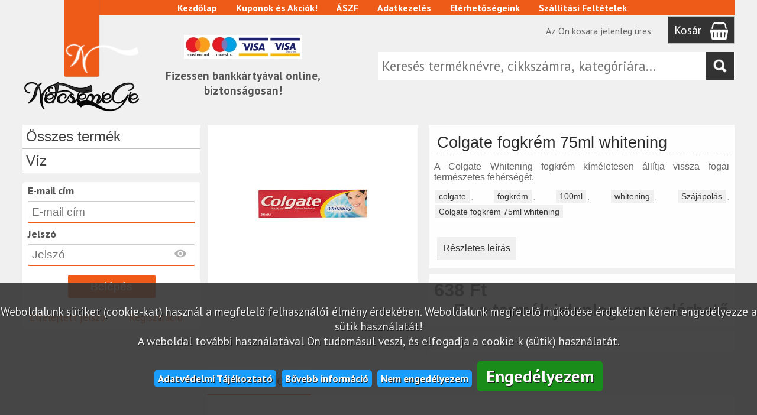

--- FILE ---
content_type: text/html; charset=UTF-8
request_url: https://netcsemege.hu/hu/colgate-fogkrem-100ml-whitening
body_size: 32341
content:
<!DOCTYPE html><!-- Created by excore - Snake v2.002 - dobos.oliver@nsinfo.hu -->
<html lang="hu" xml:lang="hu" xmlns="http://www.w3.org/1999/xhtml" xmlns:fb="http://ogp.me/ns/fb#">
<head>
<!-- Facebook Pixel Code -->
<script>
!function(f,b,e,v,n,t,s)
{if(f.fbq)return;n=f.fbq=function(){n.callMethod?
n.callMethod.apply(n,arguments):n.queue.push(arguments)};
if(!f._fbq)f._fbq=n;n.push=n;n.loaded=!0;n.version='2.0';
n.queue=[];t=b.createElement(e);t.async=!0;
t.src=v;s=b.getElementsByTagName(e)[0];
s.parentNode.insertBefore(t,s)}(window, document,'script',
'https://connect.facebook.net/en_US/fbevents.js');
fbq('init', '377605476128362');
fbq('track', 'PageView');
</script>
<noscript><img height="1" width="1" style="display:none"
src="https://www.facebook.com/tr?id=377605476128362&ev=PageView&noscript=1"
/></noscript>
<!-- End Facebook Pixel Code -->

<!-- Global site tag (gtag.js) - Google Ads: 985249812 -->
<script async src="https://www.googletagmanager.com/gtag/js?id=AW-985249812"></script>
<script>
  window.dataLayer = window.dataLayer || [];
  function gtag(){dataLayer.push(arguments);}
  gtag('js', new Date());

  gtag('config', 'AW-985249812');
</script>

<!-- Google Tag Manager -->
<script>(function(w,d,s,l,i){w[l]=w[l]||[];w[l].push({'gtm.start':
new Date().getTime(),event:'gtm.js'});var f=d.getElementsByTagName(s)[0],
j=d.createElement(s),dl=l!='dataLayer'?'&l='+l:'';j.async=true;j.src=
'https://www.googletagmanager.com/gtm.js?id='+i+dl;f.parentNode.insertBefore(j,f);
})(window,document,'script','dataLayer','GTM-TK78X85');</script>
<!-- End Google Tag Manager -->
	<title>Colgate fogkrém 100ml whitening | Netcsemege.hu - Élelmiszer házhozszállítás</title>
	<link rel="stylesheet" href="/css/system.css?v=2.002" />
	<link rel="stylesheet" href="/css/flags.css?v=2.002" />
	<meta name="viewport" content="width=device-width, initial-scale=1.0">
	<meta name="apple-mobile-web-app-capable" content="yes">
	<meta name="apple-mobile-web-app-status-bar-style" content="black" />
	<meta name="MobileOptimized" content="width" />
	<meta name="HandheldFriendly" content="true" />
	<meta http-equiv="cleartype" content="on" />
	<meta name="twitter:card" content="summary_large_image">
	
	<meta http-equiv="Content-Type" content="text/html; charset=UTF-8" />
	<link rel="stylesheet" href="/sites/default/css/main.css?v=2.002" />
	<link rel="stylesheet" media=print href="/sites/default/css/print.css?v=2.002" />
	
	
	<link rel="stylesheet" href="//code.jquery.com/ui/1.11.2/themes/smoothness/jquery-ui.css" />
	<script type="text/javascript" src="//code.jquery.com/jquery-1.11.1.min.js"></script>
	<script type="text/javascript" src="//code.jquery.com/ui/1.11.2/jquery-ui.min.js"></script>
	<script type="text/javascript" src="/js/jquery/ui/jquery.ui.core.min.js"></script>
	<script type="text/javascript" src="/js/jquery/ui/jquery.ui.widget.min.js"></script>
	<script type="text/javascript" src="/js/jquery/ui/jquery.ui.position.min.js"></script>
	<script type="text/javascript" src="/js/jquery/ui/jquery.ui.mouse.min.js"></script>
	<script type="text/javascript" src="/js/jquery/ui/jquery.ui.draggable.min.js"></script>
	<script type="text/javascript" src="/js/jquery/ui/jquery.ui.button.min.js"></script>
	<script type="text/javascript" src="/js/jquery/ui/jquery.ui.dialog.min.js"></script>
	<script type="text/javascript" src="/js/jquery/ui/jquery.ui.resizable.min.js"></script>
	<script type="text/javascript" src="/js/jquery/ui/jquery.ui.effect.min.js"></script>
	<script type="text/javascript" src="/js/jquery/ui/jquery.ui.effect-fade.min.js"></script>
	<script type="text/javascript" src="/js/jquery/ui/jquery.ui.datepicker.min.js"></script>
	<script type="text/javascript" src="/js/jquery/jquery.ui.touch-punch.min.js"></script>
	<script type="text/javascript" src="/js/jquery/jquery.autocomplete.min.js"></script>
	<script type="text/javascript" src="/js/jquery/raty/lib/jquery.raty.min.js"></script>
	<script src="https://kit.fontawesome.com/2c6badc2d3.js" crossorigin="anonymous" defer></script>
	<link href="/js/lightbox/css/lightbox.css" rel="stylesheet" />
	<script type="text/javascript" src="/js/lightbox/js/lightbox.min.js"></script>
	<link rel="stylesheet" href="/js/jquery/hovermessage/hovermessage.css">
	<script type="text/javascript" src="/js/jquery/hovermessage/hovermessage.js"></script>
	<meta name="description" content=" A Colgate Whitening fogkrém kíméletesen állítja vissza fogai természetes fehérségét." />
	<meta property="og:description" content=" A Colgate Whitening fogkrém kíméletesen állítja vissza fogai természetes fehérségét." />
	<meta property="twitter:description" content=" A Colgate Whitening fogkrém kíméletesen állítja vissza fogai természetes fehérségét." />
	<meta name="keywords" content="colgate, fogkrém, 100ml, whitening, Szájápolás,Colgate fogkrém 75ml whitening" />
	<meta property="og:keywords" content="colgate, fogkrém, 100ml, whitening, Szájápolás,Colgate fogkrém 75ml whitening" />
	<meta property="og:title" content="Colgate fogkrém 100ml whitening | Netcsemege.hu - Élelmiszer házhozszállítás" />
	<meta property="twitter:title" content="Colgate fogkrém 100ml whitening | Netcsemege.hu - Élelmiszer házhozszállítás" />
	<meta property="og:image" content="https://netcsemege.hu/images/webshop/products/10477/colgate-fogkrem-whitening-100ml-10477.jpg" />
	<meta property="twitter:image" content="https://netcsemege.hu/images/webshop/products/10477/colgate-fogkrem-whitening-100ml-10477.jpg" />
	<link rel="author" href="Dobos Olivér" />
	<link rel="alternate" type="application/rss+xml" title="RSS" href="/rss.php" />
	<meta name="web_author" content="Dobos Olivér">
	<meta property="og:site_name" content="Netcsemege.hu - Élelmiszer házhozszállítás">
	<meta name="language" content="hu" />
	<link rel="alternate" hreflang="x-default" href="https://netcsemege.hu/hu" />
	<link rel="stylesheet" href="/sites/default/css/pc.css?v=2.002" />
	<!-- Webshop -->
	<script>
	
	function relatedScroll(id,dir,type,is_touch=0){
		var scrollamount=1;
		var pwidth=$('#'+id+' .'+type).width();
		var pborderspacing=$('#'+id).css('border-spacing'); pborderspacing=pborderspacing.split('px'); pborderspacing=pborderspacing[0]; pborderspacing=parseInt(pborderspacing);
		var pmargin=0; var pm=$('#'+id+' .'+type).css('margin-left'); pm=pm.split('px'); pm=pm[0]; pm=parseInt(pm); pmargin+=pm;
		var fullwidth=$('#'+id).width()-$('#wrapper_'+id).width()+100;
		//scrollamount=Math.floor($(window).width()/pwidth);
		scrollamount=Math.floor($('#wrapper_'+id).width()/pwidth/2);
		if(is_touch) scrollamount=scrollamount/10;
		
		pm=$('#'+id+' .'+type).css('margin-right'); pm=pm.split('px'); pm=pm[0]; pm=parseInt(pm); pmargin+=pm;
		var left=$('#'+id).css('margin-left');
		left=left.split('px'); left=left[0];
		var value=parseInt(left);
		//Right
		if(dir==1){
			value-=pwidth*scrollamount+pmargin*scrollamount+pborderspacing*scrollamount;
			if(Math.abs(value)>fullwidth) value=0-fullwidth;
		//Left
		}else{
			value+=pwidth*scrollamount+pmargin*scrollamount+pborderspacing*scrollamount;
			if(value>0) value=0;
		}
		$('#'+id).css('margin-left',value+'px');
	}
	
	function addCartEffect(img,delay=0){var cart = $('#banner_cart_icon');
		var imgtodrag = $(img).find('img').eq(0);
		if (imgtodrag) {
			setTimeout(function () {
			var imgclone = imgtodrag.clone()
				.offset({
				top: imgtodrag.offset().top,
				left: imgtodrag.offset().left
			})
				.css({
				'opacity': '1',
					'position': 'absolute',
					'height': imgtodrag.css('height'),
					'width': imgtodrag.css('width'),
					'z-index': '1000',
					'box-shadow':'0px 0px 15px #c0c0c0'
			})
				.appendTo($('body'))
				.animate({
				'opacity':'0.2',
				'width': '1px',
				'height': '1px',
				'top': cart.offset().top + 10,
				'left': cart.offset().left + 10
			}, 1500, 'easeInOutExpo', function () {
				$(this).detach()
			});
			},delay);
		}
	}
	function addCart(id,q,attrs='',specialDiscountId=0){
		document.getElementById('ajax').src="/sites/default/content/ajax/cart.php?m=add&id="+id+"&q="+q+"&attrs="+attrs+"&sdid="+specialDiscountId;
	}
	function removeCart(id,attrs='',specialDiscountId=0,from=''){
		document.getElementById('ajax').src="/sites/default/content/ajax/cart.php?m=del&id="+id+"&attrs="+attrs+"&sdid="+specialDiscountId+"&from="+from;
	}
	function changeQuantityCart(id,q,attrs='',specialDiscountId=0){
		document.getElementById('ajax').src="/sites/default/content/ajax/cart.php?m=change&id="+id+"&q="+q+"&attrs="+attrs+"&sdid="+specialDiscountId;
	}
	function showProductAttrsSelect(id,suffix='',specialDiscountId=0){
		if(suffix==0) suffix='';
		document.getElementById('ajax').src="/sites/default/content/ajax/products.php?m=show_attrs_select&id="+id+"&suffix="+suffix+"&sdid="+specialDiscountId;
	}
	function calcProductAttrsPrice(id=0,suffix='',specialDiscountId=0){
		if(suffix==0) suffix='';
		var attrs='';
		if($('.product_big_cart_attrs'+id+''+suffix)){
			$('.product_big_cart_attrs'+id+''+suffix).each(function(){
				var data= $(this).find('option:selected').val();
				if(data!='' && data && data!=null) attrs+='-'+data;
			});
		}
		if(attrs){
			document.getElementById('ajax').src='/sites/default/content/ajax/products.php?m=calc_attrs_price&id='+id+'&attrs='+attrs+'&suffix='+suffix+"&sdid="+specialDiscountId;
		}
	}
	function addCartScripts(id,price,quantity,productDatas){
	}
	function cartBtn(id=0,suffix='',specialDiscountId=0){
		if(suffix==0) suffix='';
		var add_disabled=0;
		var attrs='';
		if($('.product_big_cart_attrs'+id+suffix)){
			$('.product_big_cart_attrs'+id+suffix).each(function(){
				var data= $(this).find('option:selected').val();
				if(data=='' || !data || data==null) add_disabled=1;
				else attrs+='-'+data;
			});
		}
		if(!add_disabled){
			for(var i=0;i<$('#product_cart_quantity'+suffix).val();i+=1){
				addCartEffect('.product_big_img',1000/i);
			}
			addCart(id,$('#product_cart_quantity'+suffix).val(),attrs,specialDiscountId);
		}
	}
	function webshopPrice(x) {
		return x.toString().replace(/\B(?=(\d{3})+(?!\d))/g, " ");
	}
	</script><script src="https://www.google.com/recaptcha/api.js?hl=hu" async defer></script><link href="images/favicon.png" rel="shortcut icon" type="image/x-icon" /><meta http-equiv="Content-Language" content="hu" />
<base href="https://netcsemege.hu" />
<script type="text/javascript" src="/js/jquery/ui/jquery.ui.datepicker-hu.js"></script>
<script type="text/javascript" src="/js/jquery/jquery.mask.min.js"></script><link rel="stylesheet" href="/js/lightslider/css/lightslider.css" />
<script type="text/javascript" src="/js/lightslider/js/lightslider.js"></script><link rel="stylesheet" href="/modules/google_recaptcha/style.css?v=2.002" /><link rel="stylesheet" href="/modules/imagetools/style.css?v=2.002" /><link rel="stylesheet" href="/modules/slideshow/style.css?v=2.002" /><link rel="stylesheet" href="/modules/users/style.css?v=2.002" /><link rel="stylesheet" href="/modules/webshop/style.css?v=2.002" /><link rel="stylesheet" href="/modules/webshop_shipping_foxpost/style.css?v=2.002" />

			<script>
				$(document).click(function(event){
					var w=Math.round($(window).width()/2);
					var h=0;
					var x=Math.abs(event.pageX-w);
					if(event.pageX<w) x=0-x;
					var y=Math.abs(event.pageY-h);
					if(event.pageY<y) y=0-y;
					$.get("includes/ajax/mouse_pos.php?url=aHUvY29sZ2F0ZS1mb2drcmVtLTEwMG1sLXdoaXRlbmluZw%3D%3D&id=a5664202be64a06cb6b51dbd096ea3ee8038f2ef6d919f72a21f957e0cbddef1&x="+x+"&y="+y,function(data){});
				});
			</script>
			</head>
<body>
<div id="fb-root"></div>
<script>(function(d, s, id) {
  var js, fjs = d.getElementsByTagName(s)[0];
  if (d.getElementById(id)) return;
  js = d.createElement(s); js.id = id;
  js.src = "//connect.facebook.net/hu_HU/all.js#xfbml=1&appId=104226276414660";
  fjs.parentNode.insertBefore(js, fjs);
}(document, 'script', 'facebook-jssdk'));</script>




<!-- Global site tag (gtag.js) - Google Analytics -->
<script async src="https://www.googletagmanager.com/gtag/js?id=UA-42588151-1"></script>
<script>
  window.dataLayer = window.dataLayer || [];
  function gtag(){dataLayer.push(arguments);}
  gtag('js', new Date());

  gtag('config', 'UA-41054214-2 ');
</script>

<!-- Google Tag Manager (noscript) -->
<noscript><iframe src="https://www.googletagmanager.com/ns.html?id=GTM-TK78X85"
height="0" width="0" style="display:none;visibility:hidden"></iframe></noscript>
<!-- End Google Tag Manager (noscript) -->
<!-- ÁRUKERESŐ.HU - PLEASE DO NOT MODIFY THE LINES BELOW -->
<script type="text/javascript">
if(ak_widget_params === undefined || ak_widget_script === undefined) {
var ak_widget_params = ["d5182384e022b891d0234d391d0d93ce","BL","HU",0,"W",0,480];
  var ak_widget_script = document.createElement("script");
  ak_widget_script.type = "text/javascript";
  ak_widget_script.src = "https://static.arukereso.hu/widget/presenter.js";
  ak_widget_script.async = true;
  document.body.appendChild(ak_widget_script);
}
</script>
<!-- ÁRUKERESŐ.HU CODE END -->

<script type='application/javascript' defer src='https://www.onlinepenztarca.hu/js/onlinepenztarcajs.js?btr=PFg4A-E0Vj3-InFAX-2Gzpw' referrerpolicy='no-referrer-when-downgrade'></script>
	<div id="page">
		<script>
$(window).scroll(function(){
	var height = $(window).scrollTop();
	if(height > 210){
		$('.up').fadeIn(250);
	}else{
		$('.up').fadeOut(250);
	}
});
</script>
<div class="up" onClick="$('html, body').animate({scrollTop: 0}, 500, 'linear');" title="Fel"></div>
<div class="mobile_menu" onClick="$('.mainmenu_mobile').toggle();"></div><div id="banner_wrapper">
	<div id="banner">
		<div id="banner_content">
			<div class="banner_logo"><a href="/" title="Netcsemege.hu - Élelmiszer házhozszállítás"><img src="https://netcsemege.hu/_editor/hu/banner-logo-img.png" border="0" /></a></div>
			<div class="banner_logo_txt"><div style="margin-bottom: 10px; text-align: center;">&nbsp;</div>

<div style="margin-bottom: 10px; text-align: center;"><img src="/ckfinder/userfiles/images/kartyak.jpg" style="display:inline-block; max-height:auto" /></div>

<div style="margin-bottom: 10px; text-align: center;"><strong>Fizessen bankk&aacute;rty&aacute;val online, biztons&aacute;gosan!</strong></div>

<div style="margin-bottom: 10px; text-align: center;">&nbsp;</div>

<div style="margin-bottom: 10px; text-align: center;">&nbsp;</div>
</div>
			<div class="mainmenu_mobile"><ul><a href="/index">Kezdőlap</a><a href="/kuponok">Kuponok és Akciók!</a><a href="/aszf">ÁSZF</a><a href="/Adatkezeles">Adatkezelés</a><a href="/Elerhetosegeink">Elérhetőségeink</a><a href="/szallitasifeltetelek">Szállítási Feltételek</a><div class="left"><li><a  href="/hu/termekek">Összes termék</a></li><li><a  href="/hu/termekek/viz" style="font-weight:400;" id="sidecatidmobile_463">Víz</a></li><div class="sideboxes"><div class="clear"></div><div class="sidebox"><div class="txt usersLoginForm"><form action="/hu/ugyfel/belepes" method="POST" ><label>
			<span>E-mail cím</span>
			<input type="email" name="logindata" value="" required  placeholder="E-mail cím" />
		</label><label>
			<span>Jelszó</span>
			<div class="loginPassword"><input type="password" name="password" id="password2405260404890767427" value="" minlength="8" required placeholder="Jelszó" /><span class="togglePassword" onclick="togglePassword('password2405260404890767427', this)"></span>
			</div>
			<script>
			function togglePassword(id, el) {
				const input = document.getElementById(id);

				if (input.type === "password") {
					input.type = "text";
					el.classList.add("show");
				} else {
					input.type = "password";
					el.classList.remove("show");
				}
			}
			</script>
		</label>
		
		
		<input type="submit" value="Belépés" />
		<div>
			<a href="/hu/ugyfel/elfelejtett-jelszo">Elfelejtett jelszó</a>
			<a href="/hu/ugyfel/regisztracio">Regisztráció</a>
		</div>
		<input type="hidden" name="referrer" value="hu/colgate-fogkrem-100ml-whitening/" />
		<input type="hidden" name="ajax" value="" />
	</form></div></div></div></div></ul></div>
			<div class="banner_mainmenu"><a href="/index">Kezdőlap</a><a href="/kuponok">Kuponok és Akciók!</a><a href="/aszf">ÁSZF</a><a href="/Adatkezeles">Adatkezelés</a><a href="/Elerhetosegeink">Elérhetőségeink</a><a href="/szallitasifeltetelek">Szállítási Feltételek</a></div>
			<div class="banner_cart">
				<div class="banner_cart_content">
					<div id="banner_cart_content">Az Ön kosara jelenleg üres</div> &nbsp;&nbsp;&nbsp;&nbsp;&nbsp; 
					<a href="/kosar"><span id="banner_cart_icon">Kosár &nbsp; <img src="https://netcsemege.hu/_editor/hu/banner-kosaricon-img.png" border="0" /></span></a>
				</div>
			</div>
			<div class="clear"></div>
			<div class="banner_search">
				<form action="/kereses" method="POST">
					<table width="100%" border="0" cellpadding="0" cellspacing="0">
						<tr>
							<td><input type="text" id="banner_q" name="q" placeholder="Keresés terméknévre, cikkszámra, kategóriára..." value="" /></td>
							<td width="10"><input type="submit" value="Keresés" /></td>
						</tr>
					</table>
				</form>
				<script>
				$('#banner_q').autocomplete({
					serviceUrl: 'sites/default/content/ajax/autocomplete.php',
					minChars: 3,
					deferRequestBy: 500,
					autoSelectFirst: false
				});
				</script>
			</div>
			<div class="banner_infos"><p>&nbsp;</p>

<p>&nbsp;</p>
</div>
			<div class="clear"></div>
		</div>
	</div>
</div><div class="clear"></div>
		<div id="wrapper">
			<div id="wrapper_content" onMouseOver="wsmenuClose();">
				<div id="content"><div class="bg_wrapper"></div>
	<div class="products_attrs_select_wrapper_parent"></div><div class="left"><ul class="side_categories"><li><a  href="/hu/termekek">Összes termék</a></li><li><a  href="/hu/termekek/viz" style="font-weight:400;" id="sidecatid_463">Víz</a></li></ul><div class="sideboxes"><div class="clear"></div><div class="sidebox"><div class="txt usersLoginForm"><form action="/hu/ugyfel/belepes" method="POST" ><label>
			<span>E-mail cím</span>
			<input type="email" name="logindata" value="" required  placeholder="E-mail cím" />
		</label><label>
			<span>Jelszó</span>
			<div class="loginPassword"><input type="password" name="password" id="password1602620943214376676" value="" minlength="8" required placeholder="Jelszó" /><span class="togglePassword" onclick="togglePassword('password1602620943214376676', this)"></span>
			</div>
			<script>
			function togglePassword(id, el) {
				const input = document.getElementById(id);

				if (input.type === "password") {
					input.type = "text";
					el.classList.add("show");
				} else {
					input.type = "password";
					el.classList.remove("show");
				}
			}
			</script>
		</label>
		
		
		<input type="submit" value="Belépés" />
		<div>
			<a href="/hu/ugyfel/elfelejtett-jelszo">Elfelejtett jelszó</a>
			<a href="/hu/ugyfel/regisztracio">Regisztráció</a>
		</div>
		<input type="hidden" name="referrer" value="hu/colgate-fogkrem-100ml-whitening/" />
		<input type="hidden" name="ajax" value="" />
	</form></div></div></div></div><div class="right"><div><div class="product_big_wrapper" itemscope itemtype="http://schema.org/Product">
	<link itemprop="url" href="https://netcsemege.hu/colgate-fogkrem-100ml-whitening" /><div class="product_big_img">
	<center><a href="/images/webshop/products/10477/colgate-fogkrem-whitening-100ml-10477.jpg" itemprop="image" target="_blank" id="product_img_url" data-lightbox="product_images" data-title="" title="Colgate fogkrém 75ml whitening  | Kép megtekintése nagyobb méretben"><img src="/images/webshop/products/10477/colgate-fogkrem-whitening-100ml-10477_thumb.jpg" id="product_img_thumb" alt="Colgate fogkrém 75ml whitening" /></a></center></div><div class="product_big_desc">
			<h1 class="title" itemprop="name">Colgate fogkrém 75ml whitening</h1>
			<h3 itemprop="description"> A Colgate Whitening fogkrém kíméletesen állítja vissza fogai természetes fehérségét.</h3>
			<h4 class="keys"><a href="/hu/kereses/colgate/">colgate</a>, <a href="/hu/kereses/fogkrém/">fogkrém</a>, <a href="/hu/kereses/100ml/">100ml</a>, <a href="/hu/kereses/whitening/">whitening</a>, <a href="/hu/kereses/Szájápolás/">Szájápolás</a>, <a href="/hu/kereses/Colgate fogkrém 75ml whitening/">Colgate fogkrém 75ml whitening</a></h4><div class="product_big_quicklinks">
				<a href="javascript:void();" onClick="productNavigate('product_big_fulldesc');">Részletes leírás <i class='fas fa-chevron-down'></i></a>
				
				
			</div>
		</div>
		<div class="product_big_price"><span id="product_price10477" class="big_price">638 Ft</span><b id="product_big_price_cartbtn" style="font-weight:normal;"><span class="product_big_nemvasarolhato" style="font-size:70%;">Ez a termék jelenleg nem elérhető</span><div class="clear"></div></b><div class="product_big_flags"></div><div itemprop="offers" itemtype="http://schema.org/Offer" itemscope>
			<link itemprop="url" href="https://netcsemege.hu/colgate-fogkrem-100ml-whitening" />
			<meta itemprop="availability" content="https://schema.org/SoldOut" />
			<meta itemprop="priceCurrency" content="HUF" />
			<meta itemprop="itemCondition" content="https://schema.org/NewCondition" />
			<meta itemprop="price" content="638" />
			<meta itemprop="priceValidUntil" content="2025-12-21" />
			<div itemprop="seller" itemtype="http://schema.org/Organization" itemscope>
				<meta itemprop="name" content="Netcsemege.hu - Élelmiszer házhozszállítás" />
			</div>
		</div><div class="clear"></div></div><div class="product_big_share"><div class="fb-like" data-href="https://netcsemege.hu/colgate-fogkrem-100ml-whitening" data-layout="standard" data-action="recommend" data-size="large" data-show-faces="true" data-share="true" data-colorscheme="light"></div></div><div class="clear"></div></div><div class="clear"></div><div class="product_big_navigate" id="product_big_navigate">
		<a href="javascript:void();" onClick="productNavigate('product_big_fulldesc');" class="product_big_navigate_active" id="product_big_fulldesc_navigator">Részletes leírás</a>
		
		
		
		
		</div><h2 class="product_big_fulldesc product_navigate" id="product_big_fulldesc" style="margin-top:0;">
		<p><span style="background-color:rgb(247, 247, 247); color:rgb(99, 99, 99); font-family:proximanova; font-size:14px">A Colgate Whitening fogkr&eacute;m k&iacute;m&eacute;letesen &aacute;ll&iacute;tja vissza fogai term&eacute;szetes feh&eacute;rs&eacute;g&eacute;t.</span></p>
	</h2>
	<h2 class="product_big_boxes product_navigate" id="product_big_properties" style="margin-top:0;display:none;">
		
	</h2>
	<div class="product_big_boxes product_navigate" id="product_big_docs" style="margin-top:0;display:none;"><ul></ul></div>
	<div class="product_big_boxes product_navigate" id="product_big_videos" style="margin-top:0;display:none;"></div>
	<div class="product_big_boxes product_navigate" id="product_big_specialpack" style="margin-top:0;display:none;">
		<div class="title">Csomagban olcsóbb</div></div>
	<div class="product_big_fulldesc product_navigate" id="product_big_contact" style="margin-top:0;display:none;">
		<form action="sites/default/content/ajax/products.php?id=10477&m=contact" method="POST" target="ajax">
			<table width="100%" align="center" border="0" cellspacing="5" cellpadding="5" class="product_contact">
				<tr>
					<td>Az Ön neve <b style="color:red;">*</b></td>
					<td><input type="text" name="name" required /></td>
				</tr>
				<tr>
					<td>E-mail címe <b style="color:red;">*</b></td>
					<td><input type="email" name="email" required /></td>
				</tr>
				<tr>
					<td>Telefonszáma</td>
					<td><input type="text" name="phone" /></td>
				</tr>
				<tr>
					<td colspan="2">
						Üzenete <b style="color:red;">*</b>
						<br><textarea name="content" required></textarea>
					</td>
				</tr>
				<tr>
					<td colspan="2" align="center"><div class="g-recaptcha" data-sitekey="6LfyR78UAAAAAFoMTCr3StrGr00DiR2Z6kxWs-3U"></div></td>
				</tr>
				<tr>
					<td colspan="2"><center><input type="submit" value="Küldés" /></center></td>
				</tr>
			</table>
		</from>
	</div>
	</div>
	
	<script>
	function productNavigate(id){
		$('.product_navigate').each(function(){$(this).hide();});
		$('.product_big_navigate a').each(function(){$(this).removeClass('product_big_navigate_active');});
		$('#'+id+'_navigator').addClass('product_big_navigate_active');
		$('#'+id).show();
		$([document.documentElement,document.body]).animate({scrollTop:$('#product_big_navigate').offset().top-200},500);
	}
	</script></div><div class="LAW_cookie_alert" style="display:block;">
			Weboldalunk sütiket (cookie-kat) használ a megfelelő felhasználói élmény érdekében. Weboldalunk megfelelő működése érdekében kérem engedélyezze a sütik használatát!<br>A weboldal további használatával Ön tudomásul veszi, és elfogadja a cookie-k (sütik) használatát.
			<br>
			<a href="/hu/Adatkezeles">Adatvédelmi Tájékoztató</a>
			<a href="javascript:void();" onClick="$('#law_cookie_alert_more').fadeIn(150);$('#law_cookie_alert_more_close').fadeIn(100);">Bővebb információ</a>
			<a href="javascript:void();" onClick="LAWsetCookie('cookie_allowed',1,60);$(this).parent().fadeOut(150);$('.LAW_cookie_alert_mini').fadeIn(100);$('#law_cookie_alert_more_close').fadeOut(100);">Nem engedélyezem</a>
			<a href="javascript:void();" onClick="LAWsetCookie('cookie_allowed',1,60);$(this).parent().fadeOut(150);$('.LAW_cookie_alert_mini').fadeIn(100);$('#law_cookie_alert_more_close').fadeOut(100);" class="LAW_cookie_alert_accept">Engedélyezem</a> 
		</div>
		<div id="law_cookie_alert_more_close" onClick="$('#law_cookie_alert_more').fadeOut(150);$(this).fadeOut(100);">X</div>
		<div id="law_cookie_alert_more"><b>Mik a Sütik és mire használja a weboldal azokat?</b><br><br>A sütik kis adatcsomagok, melyeket az Ön által látogatott webhelyek mentenek a számítógépére. Széles körben alkalmazzák a weboldalak működtetésére, vagy hatékonyabb működése érdekében, valamint a weboldal tulajdonosa számára információ szolgáltatás céljából.<br><br><b>Sütik általi adatkezelés</b><br><br>A Felhasználó hozzájárulása esetén a Szolgáltató  a Honlap használata során egyedi azonosítót, úgynevezett sütit (cookie-t) helyezhet el a Felhasználó számítógépén vagy mobil eszközén, melyet a böngésző kezel (pl. egyedi azonosító, honlap neve, szám illetve betűkarakterek).<br><br><b>A Sütik típusai</b><br><br>Tárolás szempontjából két fő típust különböztetünk meg, az „állandó” és az „ideiglenes” sütiket.<br>Az állandó sütit - mely a weboldal újbóli meglátogatását támogatja - a böngésző egy meghatározott időpontig tárolja, mely nem törlődik annak bezárásakor. Az „állandó” sütik esetében az adatokat a Szolgáltató korlátozott ideig, vagy a Felhasználó hozzájárulásának visszavonásáig kezeli, ugyanakkor a Felhasználónak lehetősége van a sütik törlésére a böngésző beállításaiban.<br>Az ideiglenes, munkamenet süti a böngésző bezárásával automatikusan törlődik.<br>A sütiket elhelyező szolgáltatók szempontjából az ún. first party sütiket a meglátogatott oldal helyezi el a Felhasználó eszközén, azok olvasására is kizárólag ezen oldalak alkalmasak. A Third party sütiket a felkeresett oldaltól elkülönülő szolgáltató, szervezet stb, hozza létre illetve helyezi el, pl. az oldal látogatottságának elemzése, vagy az oldalba beágyazott tartalmak (videók, képek, flash tartalmak) megjelenítése, bizonyos esetekben pedig célzott reklám és marketing megkeresések küldésének céljából.<br><br><br>Az internetes böngészők jelentős része az alapbeállításból adódóan elfogadja a sütiket, ugyanakkor lehetőség van ezek felhasználó általi letiltására, visszautasítására is.<br><br>A sütik tiltásához kérjük, hogy végezze el a szükséges beállításokat a számítógépe vagy mobil eszköze böngészőjének internet/böngésző beállítások menüjében (tiltás, visszavonás).<br><br>Jelen weboldal Sütiket kizárólag a weboldal helyes működése érdekében, valamint statisztikai célokra használ, azokat harmadik félnek nem adja tovább. A tárolt Sütik alapján a felhasználó nem beazonosítható, anonim marad.<br><br>A Sütikkel kapcsolatos további információkért kérjük látogassa meg a https://www.allaboutcookies.org oldalt.<br><br></div>
		
		<div class="LAW_cookie_alert_mini" style="display:none;">
			<a href="javascript:void();" onClick="$(this).parent().fadeOut(150);$('.LAW_cookie_alert').fadeIn(100);">Cookie beállítások</a>
		</div>
		<script>
		function LAWsetCookie(cname, cvalue, exdays) {
			var d = new Date();
			d.setTime(d.getTime() + (exdays*24*60*60*1000));
			var expires = "expires="+d.toUTCString();
			document.cookie = cname + "=" + cvalue + "; " + expires;
		}
		</script></div>
				<div class="clear"></div>
			</div>
		</div>
		<div class="clear"></div>
		<footer><div id="footer_wrapper">
	<div id="footer">
		<div id="footer_content">
			
			<!-- ÁRUKERESŐ.HU CODE - PLEASE DO NOT MODIFY THE LINES BELOW -->
			<div style="background: transparent; text-align: center; padding: 0; margin: 0 auto; width: 120px">
				<a title="Árukereső.hu" href="https://www.arukereso.hu/" style="display: block;border:0; padding:0;margin:0"><img style="padding: 0; margin:0; border:0" alt="Árukereső.hu" src="https://static.arukereso.hu/hu/logo-120.png"/></a>
				<a title="Árukereső.hu" style="line-height:16px;font-size: 11px; font-family: Arial, Verdana; color: #000" href="https://www.arukereso.hu/">Árukereső.hu</a>
			</div>
			<!-- ÁRUKERESŐ.HU CODE END -->
			<a href="https://arradar.hu" target="_blank">
				<img style="max-height:74px;" src="/images/arradar.png">
			</a>
			
<!--Pepita badge--><div id="pepita-partner-badge" data-pssid="12174"> <a id="pepita-partner-badge-seller-link" href="https://pepita.hu/forgalmazo/jegcsillag-2005-bt-d12174" target="_blank"> <img src="https://pepita.hu/partner-badge-image/12174" alt="Pepita Super Seller"> </a> <a id="pepita-partner-badge-site-link" href="https://pepita.hu" target="_blank"> <img src="https://pepita.hu/partner-badge-pepita-logo/12174" alt="Pepita.hu"> <span>marketplace partner</span> </a> <script> (function(w, d, s) { var scriptElement = d.getElementsByTagName(s)[0]; var script = d.createElement(s); script.async = true; script.src = "https://pepita.hu/js/partner-badge.js"; scriptElement.parentNode.insertBefore(script, scriptElement); })(window, document, 'script'); </script></div><!-- /Pepita badge-->
			
			<p style="text-align:center">&nbsp;</p>

<p style="text-align:center"><img alt="" src="/ckfinder/userfiles/images/let%C3%B6lt%C3%A9s%20(1)(2).png" style="height:87px; width:140px" /><img alt="" src="/ckfinder/userfiles/images/let%C3%B6lt%C3%A9s(1).png" style="height:38px; width:320px" /></p>

<p style="text-align:center"><img alt="" src="/ckfinder/userfiles/images/paypal%202.jpg" style="height:110px; width:319px" /></p>

<p style="text-align:center">Az oldalon felt&uuml;ntetek &aacute;rak brutt&oacute; &aacute;rak. Az &aacute;rv&aacute;ltoztat&aacute;s jog&aacute;t fenntartjuk!<br />
www.netcsemege.hu, www.elelmiszer-hazhozszallitas.hu - Minden jog fenntartva! &copy; 2012 - 2020</p>

<p style="text-align:center">&nbsp;</p>

		</div>
	</div>
</div></footer>
	</div><iframe name="ajax" id="ajax" style="display:none;"></iframe>
	<div class="up" onClick="$('html, body').animate({scrollTop: 0}, 500, 'linear');"><i class="fas fa-2x fa-chevron-up"></i></div>
	
	<script>
	$(window).scroll(function(){
		var height = $(window).scrollTop();
		if(height > 210){
			$('.up').fadeIn(250);
		}else{
			$('.up').fadeOut(250);
		}
	});
	</script>
</body>
</html>

--- FILE ---
content_type: text/html; charset=UTF-8
request_url: https://netcsemege.hu/js/jquery/jquery.ui.touch-punch.min.js
body_size: 844
content:
<html>
<head>
	<meta http-equiv="Content-Type" content="text/html; charset=UTF-8" />
	
	<style>
		body{
			background-color:#f0f0f0;
			color:#333333;
		}
		.wrapper{
			width:100%;
			height:auto;
		}
		.bomber_alert{
			background-image:url(../../images/system/stripe.png);
		}
	</style>
</head>
<body>
	
	<div class="wrapper">
		<div style="width:90%;margin:10px auto;padding:20px;font-size:90%;" class="bomber_alert">
			<table width="100%" border="0">
				<tr>
					<td width="330"><img src="/images/system/error.png" border="0" style="max-width:250px;max-height:250px;" /></td>
					<td>
						<b style="font-size:300%;">404!</b> &nbsp;&nbsp;&nbsp;&nbsp;&nbsp;&nbsp;&nbsp;&nbsp;&nbsp; <a href="/" style="color:green;text-decoration:none;">Vissza a főoldalra | Go to homepage ></a>
						<br><br>
						<div style="background-color:#E72023;color:white;padding:10px;font-size:90%;">Az oldal nem található!<br>This page does not exists!</div>
					</td>
				</tr>
			</table>
		</div>
	</div>
	
</body>
</html>

--- FILE ---
content_type: text/html; charset=UTF-8
request_url: https://netcsemege.hu/sites/default/css/pc.css?v=2.002
body_size: 853
content:
<html>
<head>
	<meta http-equiv="Content-Type" content="text/html; charset=UTF-8" />
	
	<style>
		body{
			background-color:#f0f0f0;
			color:#333333;
		}
		.wrapper{
			width:100%;
			height:auto;
		}
		.bomber_alert{
			background-image:url(../../images/system/stripe.png);
		}
	</style>
</head>
<body>
	
	<div class="wrapper">
		<div style="width:90%;margin:10px auto;padding:20px;font-size:90%;" class="bomber_alert">
			<table width="100%" border="0">
				<tr>
					<td width="330"><img src="/images/system/error.png" border="0" style="max-width:250px;max-height:250px;" /></td>
					<td>
						<b style="font-size:300%;">404!</b> &nbsp;&nbsp;&nbsp;&nbsp;&nbsp;&nbsp;&nbsp;&nbsp;&nbsp; <a href="/" style="color:green;text-decoration:none;">Vissza a főoldalra | Go to homepage ></a>
						<br><br>
						<div style="background-color:#E72023;color:white;padding:10px;font-size:90%;">Az oldal nem található!<br>This page does not exists!</div>
					</td>
				</tr>
			</table>
		</div>
	</div>
	
</body>
</html>

--- FILE ---
content_type: text/html; charset=utf-8
request_url: https://www.google.com/recaptcha/api2/anchor?ar=1&k=6LfyR78UAAAAAFoMTCr3StrGr00DiR2Z6kxWs-3U&co=aHR0cHM6Ly9uZXRjc2VtZWdlLmh1OjQ0Mw..&hl=hu&v=7gg7H51Q-naNfhmCP3_R47ho&size=normal&anchor-ms=20000&execute-ms=30000&cb=3on5425yl6po
body_size: 49045
content:
<!DOCTYPE HTML><html dir="ltr" lang="hu"><head><meta http-equiv="Content-Type" content="text/html; charset=UTF-8">
<meta http-equiv="X-UA-Compatible" content="IE=edge">
<title>reCAPTCHA</title>
<style type="text/css">
/* cyrillic-ext */
@font-face {
  font-family: 'Roboto';
  font-style: normal;
  font-weight: 400;
  font-stretch: 100%;
  src: url(//fonts.gstatic.com/s/roboto/v48/KFO7CnqEu92Fr1ME7kSn66aGLdTylUAMa3GUBHMdazTgWw.woff2) format('woff2');
  unicode-range: U+0460-052F, U+1C80-1C8A, U+20B4, U+2DE0-2DFF, U+A640-A69F, U+FE2E-FE2F;
}
/* cyrillic */
@font-face {
  font-family: 'Roboto';
  font-style: normal;
  font-weight: 400;
  font-stretch: 100%;
  src: url(//fonts.gstatic.com/s/roboto/v48/KFO7CnqEu92Fr1ME7kSn66aGLdTylUAMa3iUBHMdazTgWw.woff2) format('woff2');
  unicode-range: U+0301, U+0400-045F, U+0490-0491, U+04B0-04B1, U+2116;
}
/* greek-ext */
@font-face {
  font-family: 'Roboto';
  font-style: normal;
  font-weight: 400;
  font-stretch: 100%;
  src: url(//fonts.gstatic.com/s/roboto/v48/KFO7CnqEu92Fr1ME7kSn66aGLdTylUAMa3CUBHMdazTgWw.woff2) format('woff2');
  unicode-range: U+1F00-1FFF;
}
/* greek */
@font-face {
  font-family: 'Roboto';
  font-style: normal;
  font-weight: 400;
  font-stretch: 100%;
  src: url(//fonts.gstatic.com/s/roboto/v48/KFO7CnqEu92Fr1ME7kSn66aGLdTylUAMa3-UBHMdazTgWw.woff2) format('woff2');
  unicode-range: U+0370-0377, U+037A-037F, U+0384-038A, U+038C, U+038E-03A1, U+03A3-03FF;
}
/* math */
@font-face {
  font-family: 'Roboto';
  font-style: normal;
  font-weight: 400;
  font-stretch: 100%;
  src: url(//fonts.gstatic.com/s/roboto/v48/KFO7CnqEu92Fr1ME7kSn66aGLdTylUAMawCUBHMdazTgWw.woff2) format('woff2');
  unicode-range: U+0302-0303, U+0305, U+0307-0308, U+0310, U+0312, U+0315, U+031A, U+0326-0327, U+032C, U+032F-0330, U+0332-0333, U+0338, U+033A, U+0346, U+034D, U+0391-03A1, U+03A3-03A9, U+03B1-03C9, U+03D1, U+03D5-03D6, U+03F0-03F1, U+03F4-03F5, U+2016-2017, U+2034-2038, U+203C, U+2040, U+2043, U+2047, U+2050, U+2057, U+205F, U+2070-2071, U+2074-208E, U+2090-209C, U+20D0-20DC, U+20E1, U+20E5-20EF, U+2100-2112, U+2114-2115, U+2117-2121, U+2123-214F, U+2190, U+2192, U+2194-21AE, U+21B0-21E5, U+21F1-21F2, U+21F4-2211, U+2213-2214, U+2216-22FF, U+2308-230B, U+2310, U+2319, U+231C-2321, U+2336-237A, U+237C, U+2395, U+239B-23B7, U+23D0, U+23DC-23E1, U+2474-2475, U+25AF, U+25B3, U+25B7, U+25BD, U+25C1, U+25CA, U+25CC, U+25FB, U+266D-266F, U+27C0-27FF, U+2900-2AFF, U+2B0E-2B11, U+2B30-2B4C, U+2BFE, U+3030, U+FF5B, U+FF5D, U+1D400-1D7FF, U+1EE00-1EEFF;
}
/* symbols */
@font-face {
  font-family: 'Roboto';
  font-style: normal;
  font-weight: 400;
  font-stretch: 100%;
  src: url(//fonts.gstatic.com/s/roboto/v48/KFO7CnqEu92Fr1ME7kSn66aGLdTylUAMaxKUBHMdazTgWw.woff2) format('woff2');
  unicode-range: U+0001-000C, U+000E-001F, U+007F-009F, U+20DD-20E0, U+20E2-20E4, U+2150-218F, U+2190, U+2192, U+2194-2199, U+21AF, U+21E6-21F0, U+21F3, U+2218-2219, U+2299, U+22C4-22C6, U+2300-243F, U+2440-244A, U+2460-24FF, U+25A0-27BF, U+2800-28FF, U+2921-2922, U+2981, U+29BF, U+29EB, U+2B00-2BFF, U+4DC0-4DFF, U+FFF9-FFFB, U+10140-1018E, U+10190-1019C, U+101A0, U+101D0-101FD, U+102E0-102FB, U+10E60-10E7E, U+1D2C0-1D2D3, U+1D2E0-1D37F, U+1F000-1F0FF, U+1F100-1F1AD, U+1F1E6-1F1FF, U+1F30D-1F30F, U+1F315, U+1F31C, U+1F31E, U+1F320-1F32C, U+1F336, U+1F378, U+1F37D, U+1F382, U+1F393-1F39F, U+1F3A7-1F3A8, U+1F3AC-1F3AF, U+1F3C2, U+1F3C4-1F3C6, U+1F3CA-1F3CE, U+1F3D4-1F3E0, U+1F3ED, U+1F3F1-1F3F3, U+1F3F5-1F3F7, U+1F408, U+1F415, U+1F41F, U+1F426, U+1F43F, U+1F441-1F442, U+1F444, U+1F446-1F449, U+1F44C-1F44E, U+1F453, U+1F46A, U+1F47D, U+1F4A3, U+1F4B0, U+1F4B3, U+1F4B9, U+1F4BB, U+1F4BF, U+1F4C8-1F4CB, U+1F4D6, U+1F4DA, U+1F4DF, U+1F4E3-1F4E6, U+1F4EA-1F4ED, U+1F4F7, U+1F4F9-1F4FB, U+1F4FD-1F4FE, U+1F503, U+1F507-1F50B, U+1F50D, U+1F512-1F513, U+1F53E-1F54A, U+1F54F-1F5FA, U+1F610, U+1F650-1F67F, U+1F687, U+1F68D, U+1F691, U+1F694, U+1F698, U+1F6AD, U+1F6B2, U+1F6B9-1F6BA, U+1F6BC, U+1F6C6-1F6CF, U+1F6D3-1F6D7, U+1F6E0-1F6EA, U+1F6F0-1F6F3, U+1F6F7-1F6FC, U+1F700-1F7FF, U+1F800-1F80B, U+1F810-1F847, U+1F850-1F859, U+1F860-1F887, U+1F890-1F8AD, U+1F8B0-1F8BB, U+1F8C0-1F8C1, U+1F900-1F90B, U+1F93B, U+1F946, U+1F984, U+1F996, U+1F9E9, U+1FA00-1FA6F, U+1FA70-1FA7C, U+1FA80-1FA89, U+1FA8F-1FAC6, U+1FACE-1FADC, U+1FADF-1FAE9, U+1FAF0-1FAF8, U+1FB00-1FBFF;
}
/* vietnamese */
@font-face {
  font-family: 'Roboto';
  font-style: normal;
  font-weight: 400;
  font-stretch: 100%;
  src: url(//fonts.gstatic.com/s/roboto/v48/KFO7CnqEu92Fr1ME7kSn66aGLdTylUAMa3OUBHMdazTgWw.woff2) format('woff2');
  unicode-range: U+0102-0103, U+0110-0111, U+0128-0129, U+0168-0169, U+01A0-01A1, U+01AF-01B0, U+0300-0301, U+0303-0304, U+0308-0309, U+0323, U+0329, U+1EA0-1EF9, U+20AB;
}
/* latin-ext */
@font-face {
  font-family: 'Roboto';
  font-style: normal;
  font-weight: 400;
  font-stretch: 100%;
  src: url(//fonts.gstatic.com/s/roboto/v48/KFO7CnqEu92Fr1ME7kSn66aGLdTylUAMa3KUBHMdazTgWw.woff2) format('woff2');
  unicode-range: U+0100-02BA, U+02BD-02C5, U+02C7-02CC, U+02CE-02D7, U+02DD-02FF, U+0304, U+0308, U+0329, U+1D00-1DBF, U+1E00-1E9F, U+1EF2-1EFF, U+2020, U+20A0-20AB, U+20AD-20C0, U+2113, U+2C60-2C7F, U+A720-A7FF;
}
/* latin */
@font-face {
  font-family: 'Roboto';
  font-style: normal;
  font-weight: 400;
  font-stretch: 100%;
  src: url(//fonts.gstatic.com/s/roboto/v48/KFO7CnqEu92Fr1ME7kSn66aGLdTylUAMa3yUBHMdazQ.woff2) format('woff2');
  unicode-range: U+0000-00FF, U+0131, U+0152-0153, U+02BB-02BC, U+02C6, U+02DA, U+02DC, U+0304, U+0308, U+0329, U+2000-206F, U+20AC, U+2122, U+2191, U+2193, U+2212, U+2215, U+FEFF, U+FFFD;
}
/* cyrillic-ext */
@font-face {
  font-family: 'Roboto';
  font-style: normal;
  font-weight: 500;
  font-stretch: 100%;
  src: url(//fonts.gstatic.com/s/roboto/v48/KFO7CnqEu92Fr1ME7kSn66aGLdTylUAMa3GUBHMdazTgWw.woff2) format('woff2');
  unicode-range: U+0460-052F, U+1C80-1C8A, U+20B4, U+2DE0-2DFF, U+A640-A69F, U+FE2E-FE2F;
}
/* cyrillic */
@font-face {
  font-family: 'Roboto';
  font-style: normal;
  font-weight: 500;
  font-stretch: 100%;
  src: url(//fonts.gstatic.com/s/roboto/v48/KFO7CnqEu92Fr1ME7kSn66aGLdTylUAMa3iUBHMdazTgWw.woff2) format('woff2');
  unicode-range: U+0301, U+0400-045F, U+0490-0491, U+04B0-04B1, U+2116;
}
/* greek-ext */
@font-face {
  font-family: 'Roboto';
  font-style: normal;
  font-weight: 500;
  font-stretch: 100%;
  src: url(//fonts.gstatic.com/s/roboto/v48/KFO7CnqEu92Fr1ME7kSn66aGLdTylUAMa3CUBHMdazTgWw.woff2) format('woff2');
  unicode-range: U+1F00-1FFF;
}
/* greek */
@font-face {
  font-family: 'Roboto';
  font-style: normal;
  font-weight: 500;
  font-stretch: 100%;
  src: url(//fonts.gstatic.com/s/roboto/v48/KFO7CnqEu92Fr1ME7kSn66aGLdTylUAMa3-UBHMdazTgWw.woff2) format('woff2');
  unicode-range: U+0370-0377, U+037A-037F, U+0384-038A, U+038C, U+038E-03A1, U+03A3-03FF;
}
/* math */
@font-face {
  font-family: 'Roboto';
  font-style: normal;
  font-weight: 500;
  font-stretch: 100%;
  src: url(//fonts.gstatic.com/s/roboto/v48/KFO7CnqEu92Fr1ME7kSn66aGLdTylUAMawCUBHMdazTgWw.woff2) format('woff2');
  unicode-range: U+0302-0303, U+0305, U+0307-0308, U+0310, U+0312, U+0315, U+031A, U+0326-0327, U+032C, U+032F-0330, U+0332-0333, U+0338, U+033A, U+0346, U+034D, U+0391-03A1, U+03A3-03A9, U+03B1-03C9, U+03D1, U+03D5-03D6, U+03F0-03F1, U+03F4-03F5, U+2016-2017, U+2034-2038, U+203C, U+2040, U+2043, U+2047, U+2050, U+2057, U+205F, U+2070-2071, U+2074-208E, U+2090-209C, U+20D0-20DC, U+20E1, U+20E5-20EF, U+2100-2112, U+2114-2115, U+2117-2121, U+2123-214F, U+2190, U+2192, U+2194-21AE, U+21B0-21E5, U+21F1-21F2, U+21F4-2211, U+2213-2214, U+2216-22FF, U+2308-230B, U+2310, U+2319, U+231C-2321, U+2336-237A, U+237C, U+2395, U+239B-23B7, U+23D0, U+23DC-23E1, U+2474-2475, U+25AF, U+25B3, U+25B7, U+25BD, U+25C1, U+25CA, U+25CC, U+25FB, U+266D-266F, U+27C0-27FF, U+2900-2AFF, U+2B0E-2B11, U+2B30-2B4C, U+2BFE, U+3030, U+FF5B, U+FF5D, U+1D400-1D7FF, U+1EE00-1EEFF;
}
/* symbols */
@font-face {
  font-family: 'Roboto';
  font-style: normal;
  font-weight: 500;
  font-stretch: 100%;
  src: url(//fonts.gstatic.com/s/roboto/v48/KFO7CnqEu92Fr1ME7kSn66aGLdTylUAMaxKUBHMdazTgWw.woff2) format('woff2');
  unicode-range: U+0001-000C, U+000E-001F, U+007F-009F, U+20DD-20E0, U+20E2-20E4, U+2150-218F, U+2190, U+2192, U+2194-2199, U+21AF, U+21E6-21F0, U+21F3, U+2218-2219, U+2299, U+22C4-22C6, U+2300-243F, U+2440-244A, U+2460-24FF, U+25A0-27BF, U+2800-28FF, U+2921-2922, U+2981, U+29BF, U+29EB, U+2B00-2BFF, U+4DC0-4DFF, U+FFF9-FFFB, U+10140-1018E, U+10190-1019C, U+101A0, U+101D0-101FD, U+102E0-102FB, U+10E60-10E7E, U+1D2C0-1D2D3, U+1D2E0-1D37F, U+1F000-1F0FF, U+1F100-1F1AD, U+1F1E6-1F1FF, U+1F30D-1F30F, U+1F315, U+1F31C, U+1F31E, U+1F320-1F32C, U+1F336, U+1F378, U+1F37D, U+1F382, U+1F393-1F39F, U+1F3A7-1F3A8, U+1F3AC-1F3AF, U+1F3C2, U+1F3C4-1F3C6, U+1F3CA-1F3CE, U+1F3D4-1F3E0, U+1F3ED, U+1F3F1-1F3F3, U+1F3F5-1F3F7, U+1F408, U+1F415, U+1F41F, U+1F426, U+1F43F, U+1F441-1F442, U+1F444, U+1F446-1F449, U+1F44C-1F44E, U+1F453, U+1F46A, U+1F47D, U+1F4A3, U+1F4B0, U+1F4B3, U+1F4B9, U+1F4BB, U+1F4BF, U+1F4C8-1F4CB, U+1F4D6, U+1F4DA, U+1F4DF, U+1F4E3-1F4E6, U+1F4EA-1F4ED, U+1F4F7, U+1F4F9-1F4FB, U+1F4FD-1F4FE, U+1F503, U+1F507-1F50B, U+1F50D, U+1F512-1F513, U+1F53E-1F54A, U+1F54F-1F5FA, U+1F610, U+1F650-1F67F, U+1F687, U+1F68D, U+1F691, U+1F694, U+1F698, U+1F6AD, U+1F6B2, U+1F6B9-1F6BA, U+1F6BC, U+1F6C6-1F6CF, U+1F6D3-1F6D7, U+1F6E0-1F6EA, U+1F6F0-1F6F3, U+1F6F7-1F6FC, U+1F700-1F7FF, U+1F800-1F80B, U+1F810-1F847, U+1F850-1F859, U+1F860-1F887, U+1F890-1F8AD, U+1F8B0-1F8BB, U+1F8C0-1F8C1, U+1F900-1F90B, U+1F93B, U+1F946, U+1F984, U+1F996, U+1F9E9, U+1FA00-1FA6F, U+1FA70-1FA7C, U+1FA80-1FA89, U+1FA8F-1FAC6, U+1FACE-1FADC, U+1FADF-1FAE9, U+1FAF0-1FAF8, U+1FB00-1FBFF;
}
/* vietnamese */
@font-face {
  font-family: 'Roboto';
  font-style: normal;
  font-weight: 500;
  font-stretch: 100%;
  src: url(//fonts.gstatic.com/s/roboto/v48/KFO7CnqEu92Fr1ME7kSn66aGLdTylUAMa3OUBHMdazTgWw.woff2) format('woff2');
  unicode-range: U+0102-0103, U+0110-0111, U+0128-0129, U+0168-0169, U+01A0-01A1, U+01AF-01B0, U+0300-0301, U+0303-0304, U+0308-0309, U+0323, U+0329, U+1EA0-1EF9, U+20AB;
}
/* latin-ext */
@font-face {
  font-family: 'Roboto';
  font-style: normal;
  font-weight: 500;
  font-stretch: 100%;
  src: url(//fonts.gstatic.com/s/roboto/v48/KFO7CnqEu92Fr1ME7kSn66aGLdTylUAMa3KUBHMdazTgWw.woff2) format('woff2');
  unicode-range: U+0100-02BA, U+02BD-02C5, U+02C7-02CC, U+02CE-02D7, U+02DD-02FF, U+0304, U+0308, U+0329, U+1D00-1DBF, U+1E00-1E9F, U+1EF2-1EFF, U+2020, U+20A0-20AB, U+20AD-20C0, U+2113, U+2C60-2C7F, U+A720-A7FF;
}
/* latin */
@font-face {
  font-family: 'Roboto';
  font-style: normal;
  font-weight: 500;
  font-stretch: 100%;
  src: url(//fonts.gstatic.com/s/roboto/v48/KFO7CnqEu92Fr1ME7kSn66aGLdTylUAMa3yUBHMdazQ.woff2) format('woff2');
  unicode-range: U+0000-00FF, U+0131, U+0152-0153, U+02BB-02BC, U+02C6, U+02DA, U+02DC, U+0304, U+0308, U+0329, U+2000-206F, U+20AC, U+2122, U+2191, U+2193, U+2212, U+2215, U+FEFF, U+FFFD;
}
/* cyrillic-ext */
@font-face {
  font-family: 'Roboto';
  font-style: normal;
  font-weight: 900;
  font-stretch: 100%;
  src: url(//fonts.gstatic.com/s/roboto/v48/KFO7CnqEu92Fr1ME7kSn66aGLdTylUAMa3GUBHMdazTgWw.woff2) format('woff2');
  unicode-range: U+0460-052F, U+1C80-1C8A, U+20B4, U+2DE0-2DFF, U+A640-A69F, U+FE2E-FE2F;
}
/* cyrillic */
@font-face {
  font-family: 'Roboto';
  font-style: normal;
  font-weight: 900;
  font-stretch: 100%;
  src: url(//fonts.gstatic.com/s/roboto/v48/KFO7CnqEu92Fr1ME7kSn66aGLdTylUAMa3iUBHMdazTgWw.woff2) format('woff2');
  unicode-range: U+0301, U+0400-045F, U+0490-0491, U+04B0-04B1, U+2116;
}
/* greek-ext */
@font-face {
  font-family: 'Roboto';
  font-style: normal;
  font-weight: 900;
  font-stretch: 100%;
  src: url(//fonts.gstatic.com/s/roboto/v48/KFO7CnqEu92Fr1ME7kSn66aGLdTylUAMa3CUBHMdazTgWw.woff2) format('woff2');
  unicode-range: U+1F00-1FFF;
}
/* greek */
@font-face {
  font-family: 'Roboto';
  font-style: normal;
  font-weight: 900;
  font-stretch: 100%;
  src: url(//fonts.gstatic.com/s/roboto/v48/KFO7CnqEu92Fr1ME7kSn66aGLdTylUAMa3-UBHMdazTgWw.woff2) format('woff2');
  unicode-range: U+0370-0377, U+037A-037F, U+0384-038A, U+038C, U+038E-03A1, U+03A3-03FF;
}
/* math */
@font-face {
  font-family: 'Roboto';
  font-style: normal;
  font-weight: 900;
  font-stretch: 100%;
  src: url(//fonts.gstatic.com/s/roboto/v48/KFO7CnqEu92Fr1ME7kSn66aGLdTylUAMawCUBHMdazTgWw.woff2) format('woff2');
  unicode-range: U+0302-0303, U+0305, U+0307-0308, U+0310, U+0312, U+0315, U+031A, U+0326-0327, U+032C, U+032F-0330, U+0332-0333, U+0338, U+033A, U+0346, U+034D, U+0391-03A1, U+03A3-03A9, U+03B1-03C9, U+03D1, U+03D5-03D6, U+03F0-03F1, U+03F4-03F5, U+2016-2017, U+2034-2038, U+203C, U+2040, U+2043, U+2047, U+2050, U+2057, U+205F, U+2070-2071, U+2074-208E, U+2090-209C, U+20D0-20DC, U+20E1, U+20E5-20EF, U+2100-2112, U+2114-2115, U+2117-2121, U+2123-214F, U+2190, U+2192, U+2194-21AE, U+21B0-21E5, U+21F1-21F2, U+21F4-2211, U+2213-2214, U+2216-22FF, U+2308-230B, U+2310, U+2319, U+231C-2321, U+2336-237A, U+237C, U+2395, U+239B-23B7, U+23D0, U+23DC-23E1, U+2474-2475, U+25AF, U+25B3, U+25B7, U+25BD, U+25C1, U+25CA, U+25CC, U+25FB, U+266D-266F, U+27C0-27FF, U+2900-2AFF, U+2B0E-2B11, U+2B30-2B4C, U+2BFE, U+3030, U+FF5B, U+FF5D, U+1D400-1D7FF, U+1EE00-1EEFF;
}
/* symbols */
@font-face {
  font-family: 'Roboto';
  font-style: normal;
  font-weight: 900;
  font-stretch: 100%;
  src: url(//fonts.gstatic.com/s/roboto/v48/KFO7CnqEu92Fr1ME7kSn66aGLdTylUAMaxKUBHMdazTgWw.woff2) format('woff2');
  unicode-range: U+0001-000C, U+000E-001F, U+007F-009F, U+20DD-20E0, U+20E2-20E4, U+2150-218F, U+2190, U+2192, U+2194-2199, U+21AF, U+21E6-21F0, U+21F3, U+2218-2219, U+2299, U+22C4-22C6, U+2300-243F, U+2440-244A, U+2460-24FF, U+25A0-27BF, U+2800-28FF, U+2921-2922, U+2981, U+29BF, U+29EB, U+2B00-2BFF, U+4DC0-4DFF, U+FFF9-FFFB, U+10140-1018E, U+10190-1019C, U+101A0, U+101D0-101FD, U+102E0-102FB, U+10E60-10E7E, U+1D2C0-1D2D3, U+1D2E0-1D37F, U+1F000-1F0FF, U+1F100-1F1AD, U+1F1E6-1F1FF, U+1F30D-1F30F, U+1F315, U+1F31C, U+1F31E, U+1F320-1F32C, U+1F336, U+1F378, U+1F37D, U+1F382, U+1F393-1F39F, U+1F3A7-1F3A8, U+1F3AC-1F3AF, U+1F3C2, U+1F3C4-1F3C6, U+1F3CA-1F3CE, U+1F3D4-1F3E0, U+1F3ED, U+1F3F1-1F3F3, U+1F3F5-1F3F7, U+1F408, U+1F415, U+1F41F, U+1F426, U+1F43F, U+1F441-1F442, U+1F444, U+1F446-1F449, U+1F44C-1F44E, U+1F453, U+1F46A, U+1F47D, U+1F4A3, U+1F4B0, U+1F4B3, U+1F4B9, U+1F4BB, U+1F4BF, U+1F4C8-1F4CB, U+1F4D6, U+1F4DA, U+1F4DF, U+1F4E3-1F4E6, U+1F4EA-1F4ED, U+1F4F7, U+1F4F9-1F4FB, U+1F4FD-1F4FE, U+1F503, U+1F507-1F50B, U+1F50D, U+1F512-1F513, U+1F53E-1F54A, U+1F54F-1F5FA, U+1F610, U+1F650-1F67F, U+1F687, U+1F68D, U+1F691, U+1F694, U+1F698, U+1F6AD, U+1F6B2, U+1F6B9-1F6BA, U+1F6BC, U+1F6C6-1F6CF, U+1F6D3-1F6D7, U+1F6E0-1F6EA, U+1F6F0-1F6F3, U+1F6F7-1F6FC, U+1F700-1F7FF, U+1F800-1F80B, U+1F810-1F847, U+1F850-1F859, U+1F860-1F887, U+1F890-1F8AD, U+1F8B0-1F8BB, U+1F8C0-1F8C1, U+1F900-1F90B, U+1F93B, U+1F946, U+1F984, U+1F996, U+1F9E9, U+1FA00-1FA6F, U+1FA70-1FA7C, U+1FA80-1FA89, U+1FA8F-1FAC6, U+1FACE-1FADC, U+1FADF-1FAE9, U+1FAF0-1FAF8, U+1FB00-1FBFF;
}
/* vietnamese */
@font-face {
  font-family: 'Roboto';
  font-style: normal;
  font-weight: 900;
  font-stretch: 100%;
  src: url(//fonts.gstatic.com/s/roboto/v48/KFO7CnqEu92Fr1ME7kSn66aGLdTylUAMa3OUBHMdazTgWw.woff2) format('woff2');
  unicode-range: U+0102-0103, U+0110-0111, U+0128-0129, U+0168-0169, U+01A0-01A1, U+01AF-01B0, U+0300-0301, U+0303-0304, U+0308-0309, U+0323, U+0329, U+1EA0-1EF9, U+20AB;
}
/* latin-ext */
@font-face {
  font-family: 'Roboto';
  font-style: normal;
  font-weight: 900;
  font-stretch: 100%;
  src: url(//fonts.gstatic.com/s/roboto/v48/KFO7CnqEu92Fr1ME7kSn66aGLdTylUAMa3KUBHMdazTgWw.woff2) format('woff2');
  unicode-range: U+0100-02BA, U+02BD-02C5, U+02C7-02CC, U+02CE-02D7, U+02DD-02FF, U+0304, U+0308, U+0329, U+1D00-1DBF, U+1E00-1E9F, U+1EF2-1EFF, U+2020, U+20A0-20AB, U+20AD-20C0, U+2113, U+2C60-2C7F, U+A720-A7FF;
}
/* latin */
@font-face {
  font-family: 'Roboto';
  font-style: normal;
  font-weight: 900;
  font-stretch: 100%;
  src: url(//fonts.gstatic.com/s/roboto/v48/KFO7CnqEu92Fr1ME7kSn66aGLdTylUAMa3yUBHMdazQ.woff2) format('woff2');
  unicode-range: U+0000-00FF, U+0131, U+0152-0153, U+02BB-02BC, U+02C6, U+02DA, U+02DC, U+0304, U+0308, U+0329, U+2000-206F, U+20AC, U+2122, U+2191, U+2193, U+2212, U+2215, U+FEFF, U+FFFD;
}

</style>
<link rel="stylesheet" type="text/css" href="https://www.gstatic.com/recaptcha/releases/7gg7H51Q-naNfhmCP3_R47ho/styles__ltr.css">
<script nonce="vyRIU7zQkm1sTsnQMG4m0A" type="text/javascript">window['__recaptcha_api'] = 'https://www.google.com/recaptcha/api2/';</script>
<script type="text/javascript" src="https://www.gstatic.com/recaptcha/releases/7gg7H51Q-naNfhmCP3_R47ho/recaptcha__hu.js" nonce="vyRIU7zQkm1sTsnQMG4m0A">
      
    </script></head>
<body><div id="rc-anchor-alert" class="rc-anchor-alert"></div>
<input type="hidden" id="recaptcha-token" value="[base64]">
<script type="text/javascript" nonce="vyRIU7zQkm1sTsnQMG4m0A">
      recaptcha.anchor.Main.init("[\x22ainput\x22,[\x22bgdata\x22,\x22\x22,\[base64]/[base64]/bmV3IFpbdF0obVswXSk6Sz09Mj9uZXcgWlt0XShtWzBdLG1bMV0pOks9PTM/bmV3IFpbdF0obVswXSxtWzFdLG1bMl0pOks9PTQ/[base64]/[base64]/[base64]/[base64]/[base64]/[base64]/[base64]/[base64]/[base64]/[base64]/[base64]/[base64]/[base64]/[base64]\\u003d\\u003d\x22,\[base64]\\u003d\x22,\x22woHChVjDt8Kqf0/CusO7cx/[base64]/Ct8Oyw7nDu8OTW3JlwrE7wq/DukzCksKowo/DkgVUGE/DvMOoSUkdCsKydRoewrzDjyHCn8KhPmvCr8OqK8OJw5zCssOxw5fDncKdwrXClER9wqU/L8KXw7YFwrlewpLCognDhMOebi7ClsO1a37Dp8OabXJ0NMOIR8KXwp/CvMOlw5PDsV4cJ0DDscKswoZ0wovDlnfCg8Kuw6PDtsOZwrM4w4fDsMKKSR3DhxhQNRXDuiJ7w65BNnDDhyvCrcKSdSHDtMK3wooHIShjG8OYFsK9w43DmcKawr3CpkUkYlLCgMOCD8KfwoZjZWLCjcKhwqXDoxEWWgjDrMOncsKdwp7CnAVewrtNwoDCoMOhfMOyw5/CiXrCrSEPw73DhgxDwqTDm8KvwrXCqMKkWsOVwqXChFTCo23CkXF0w6TDqmrCvcKnJmYMf8OUw4DDlhhZJRHDo8OwDMKUwqnDiTTDsMOQNcOED1xLVcOXXMOufCcDUMOMIsKswo/CmMKMwq/DoxRIw55Zw7/DgsOoHMKPW8KjKcOeF8OvQ8Krw73DnnPCkmPDiUp+KcK0w5LCg8O2wq/Dj8KgcsOkwqfDp0MGKCrClijDhQNHDsKmw4bDuQrDuWY8NMOBwrtvwppCQinCpEUpQ8KvwpPCm8Ouw6dEa8KROcK2w6x0wogbwrHDgsK4wrkdTHPCr8K4wps0wp0CO8OsasKhw5/DgSU7Y8O8LcKyw7zDjsO1VC9Uw53DnQzDrAHCjQNEIFMsHQjDn8O6EyATwoXCkVPCm2jClsKCwprDmcKXSS/CnDPCmiNhd1/[base64]/[base64]/UcKvwrs4w7k8woLCpHJGw6MPwqvCjSEbaVcwL2XCnsOHX8KgeClQw6ZGSMKTw5V+TsK0wp04w67DkFo/QcKEHF94I8OibWnChXbDg8OgcinDjRo8wqpDXikvw5rDiQzCkQhoElIkwqvDlTlowpNlwqldw5x9PsKSw7jCsnHDjMOhwoLCssODw68XJsOZw6Z1w7giwptee8OaAsKvw7vDs8Kzw6vCmDzCrsOjw73DtMK9w7xEImgTw6vCrErDisKxJnR+fsOOTQ1Cw6/DiMOvw5PDlTdHwq1mw51xwrjDqcKhB25xw5zDj8OrZMOcw4piEC7Cp8O2KSMcw6BSQMKrw7nDrzXCl23CucOZGmvDjMORw7DDtsOSeHHDlcOsw4EZamDCtMKnw5B+wr/Ci0tTcHvDgwrCgcObMSLCt8KYaX0+P8OTA8KDJcOnwqk6w6jCvgxXe8KAO8OqXMKdW8OLBhrDrmrDvUPDn8KKfcO2G8KZwqdEMMKsKMOHw60vwpEYFlUJU8OgeSjCg8K5wrrDucKIw7/Cu8O2HMObR8OkS8OiN8Okwo9cwrHCtCbCnHZfWVnClsKOWWXDrgQUeEnDqFcpwqA+KMKNfGDCrQ5kwpcUwoDCkTfDmsOMw5pSw58pw7MjdxjDoMOgwrtrY19lwqbCpx7CtcOBBcOPR8OTwrfCojp4ESV3VBzCrGDDsA3DhG3Dumsdbyg/QsK6KRbCrFjCo0jDlcKUw5/[base64]/G8KZJ8KgRlXDoMKHwoPDtmsfTyhhwp8IesOqw5nChMO0a3Fyw6JKcsO6chjDksKWwpkyFsOtLwbCkcKCCMOHd08hEsKDNRREMi8IwqLDk8OyD8OQwrhUbCrCnkfCo8OkeAwRw54gJMO9divDocOoCgNvw6/CgsKvIG5YDcKZwqRTHxd0IcKERArDumXDgighXXjDpno5woYow7w/biZTUFXClMKhwrNJQMK7AxxEOcO/[base64]/[base64]/CrsKbw48gw5nDhMOEwok1GcOTeX/ClREFYzHDtjTCosO/[base64]/DsD/ChMKEGMKdwpnDnMKuQsKxw6cuw6I4w4pOC8KwwoxMwpElUVXCrVnCpsOjU8OPw4DDmG/[base64]/CvsOfe3/Cp3USKcK5BGHClMO/LsK+UCJGZ1DCosO9bydzw7zDp1fDiMO/JVjDuMKJHy1zw4law4wRw5ItwoBaG8OrcmTDl8KGZ8OJFVcYwonDsw7Dj8OQw5lmwosOZ8Oyw65ew7FQwqTCpsOFwqw3Mydzw7fCk8K+f8KOZRPCnCpTwoXCg8KvwrI8LQUzw7nDjMO0bzAAwqvDqMKFeMOqwqDDsl5hU2nClsO/U8Orw6HDlCjDl8O7wpHCscOgV1pZRsK0wpE0wqrCusK0w6XCj2vDisKTwpwaWMO7woFcMMKXw450AsKJJcKjw5tjGMK0JMOlwqjDomJ7w49zwo0XwoQoNsORw7BBw4Mww4tHw6TCgMOLwoEFHnnDocOMw4wvEsOww6QIwqQ/[base64]/Dok4qw6bCrMKiYVjCoVxowr4TXMOTw6/[base64]/DqMK/XMOtw4ZjSsKOQ8KSQwjDrMOGwo/CuD9Xw7/Ck8ObdS/CpMK+w5PCplTDrsKySjYpw6tBe8OOwpMmw4TCoT/Dhz09RMOhwpwDY8KtfEPCpR1LwrnDuMKifsK9wqHChAnDn8OfPGnDgy/[base64]/O18HM8KBw4ZVw5nCrRnDqMKJw6Naw43DrsOMw4lpKcOew5F5w4zCoMKtQlDCs2nCjMO+wrY7TRXCtcK+CCTDu8KaEsKhbA9wWsKYwrLDscKqJnvDrMO9wosCS2fDosOzaAHDo8K/WSDDhcKfw4pFwpjDhAjDtSlRw6gAFcKvwroFw4k5NcORWhE/c3kgVsOXS2JBR8Ouw4EWZD/DhErDowgAYQMfw6jCr8K1TcKEwqFjHcKlwps3ewvCnXHCvWlwwr1jw6PClSnChcKvw4DDuQ/CvVPDqxoBLsOLQ8Knw40CanPCusKMGsKZwrvCsE0pw6nDqMOqe29YwoMhS8KGw55dw5zDmC/[base64]/wodiZmQ7TsOoDhdfwp7Cr8KoTMKHKsKJw4fCkMO4HMKXQcOGw4nCg8O/[base64]/RG/[base64]/w4F5EMO5ORbCmcOdw70xwrMKVxfDksO+IRZ9NhbCq3LCuRttw5MRwrcwAsO+wrohRsOzw58kSsO7w5VJP3s2aj9WwpXDhy4dUi3CkUAhXcKucH9xLF5YIgp/C8KwwofChsKFw7ZBw54EbcOlFsOXwqYCwonDhMO+KTsgDgLDosOLw5kKbMOdwrvDm2lRw4DDmk7Co8KBM8Kmw7lOK0sTCCtQwpRGSgPDksKQF8Oed8KbS8O0wrPDgcOdWn17LzTCvsOiTijChFHChSAFw6NZIMOqwppVw67DrEsrw5nDiMKBwqRwIsKRw4PCt0nDssK/w5ZCASYpwr3Cl8OCwp/CrDk3e0w4Fl3CocKQwr/ChsKgw4BNwqMbwpnCqsOXw41Fb07Cs2vDs2FQSEzDsMKnPcODFm1tw6PDrkk/WAjCsMK4wpM+WcOyZyRsPFpowoJlwoLCi8OQw6/DpjwWw5DCjMOuw6zCtnYDWjYDwp/DmHBVwo49F8Kzf8OnAkpZwqTDqMO4fCFhXADDvcO+RD/CscOcUmlpZ1wnw5tZGmrDq8KzQcKhwqJ7wobDvMKeZkrCi2F8KBxRO8Kuw5/Dn0XCuMO2w4M6CH1vwp42WsKqaMOXwq1uRXY8NcKbwowHFntaERbDujvDm8KIO8KKw7ZCw7hOZ8Oaw6sMK8OnwqgCADPDscKzfsOLw4HDgsOkwo7CjjnDlsOaw5J1J8O7TcOcQCzCmyjCtMKBK0LDr8KBIsKYNR7Di8OwBDw1w4/DvsOAJcO6GnjCuGXDtMOvwo7DvmVOZzYPw60ewqsGw4LCuVTDgcOUwrLDuTQHGwE/[base64]/wpTDhMKDwpcWwrDDsMOILXrCrkscwo7DlS7Cqm7CicKJwqYxwqvCum3ClQtmccOtw7XDh8OLFx/CmsOVwro4w67CpAXCicOiXsO7wofDnMKCwr9yQcOWI8KLw7/DghHDtcO3wrHClhPDlBALV8Oea8KqV8Kxw7oywozDrAk2T8K0w5zCqk07I8OOwpXDo8OZJMKHw6bDl8OBw55sY3RSwrQSD8KuwprDoxEvw6nDg0vCvTnCosK3w4FMbsKQwp4IBgpLwofDhG97a0c6ccKpb8O2WgvDlXTCmVMLKBsGw5DCuH8bC8KvFMK7MRjCkgx/CsOKw6YAa8O0w6QmWsKqw7TCqGoOVw9pHBU/MMKqw5HDisKfbsKJw5FKw6HCoh/[base64]/[base64]/[base64]/BcKKOClrXsOHwpDDjhpIwrVtAVDDsQbCsiDCjXLDl8K/d8K1wq4IDxBCw4Mrwq18w4c5RFLDv8OsSF7CjCVOUcOMw6zCt2hIaFDDmD/[base64]/OCXDjcOhw4wZw7srYMKPw7cNw4/CqsOkw4dNAGB/CA3DkMKuTgjCtMKpw6bCh8ODw5EEKsOgcmh5dxvDlMOwwrpyPXXCpMO6w5dufgE9woooCxnDshPCmRQEwp/DojDCjsKeRMOHw7EVw6lRBQAqHhtHw7LCrTF1w57DpTHCtwc4XBfCjsKxTX7CmMK0Y8O1wqMDwoHCjGpnwq0Dw7BdwqDCkcOZdj7Dl8Kiw7/DkTLDn8OIw7fDq8KqR8KUw6LDqjgVFcOLw5QgJWcKwpzDpDjDunU+BFnCuUnCvE8AasOLFBQ7wpIOw4ZuwofCmR/DmwzCiMOKV3hWNMOHWRfCsngMJEoRwo/DscO3IjJ7ccKBfcKlwpgfw6TDpMKcw5QcJQ0xG0ltO8KOcsKvccKVAznDt1DDkDbCk2VWCh0NwrRzFn/Ct3MSFcOWwq8PW8O2w7l+wrRuw4LCs8K5wrzDqDXDiUvCkQlYw69uwpXDmcOsw5nCnjQfw6fDmBDCosK+w4IUw4TCmRHCmj5KU2wkHS/CvcKow7B9wqvDnwDDmMOkwp9ew6vDvMKUN8K3C8O+CxDCjSoow6nDtMKgwpbDu8O8QcOECBBFwppyFVjDrMOBw6xKw7rDqk/[base64]/DnUVbalTCtMOqJzNFwo/DucKSwoc3bsOXGU1JQMKcLcOawo3Ci8K/[base64]/[base64]/CicKowrfDhBDCo8OTJhXDjEvCkj3Dog7CvsOOS8OkMsOqw6zCiMKeJTfCrcOiw6IVfmHDj8OTd8KJN8OxTsOeSRfCoibDtR3Dsw0eCjkEWl4Cw7IIw7/CnQ3Dj8KPC3EOHQfDhsOww5gEw55UbQHCvcO/wrfDjMOFw67DmiTCv8O2w5M4w6fDvsKgwrg1FjzDuMOXMcKcZcO+EsKFNsKcTcKvSl9RTxLCqn3CvMOwEUbCv8O9wqvCg8Ovw57DpBvCtBdHwrvCvmV0RgXDviE8w4/CrzrDjkAEYy3ClgdnE8KDw6UmIFPCo8OiDsONwpzCisK/[base64]/JnUgRGVAwoQ+dApCwqrCrix1KGvDrwjCssOnwrttw7HDl8OMGMObwp0Tw7/DtyVYwoPDm2fChA56w5xXw5hUacO4acOVeMKlwpZnw4vDt3NSwo/DhAFlw5ovw6tjKsKOw4IDJ8OfAsOswoNhMMKZZUDCqQfCqsKiw544DMORwqnDqUfDkMK0XcO/[base64]/w6JCwrBiwo3CgsOmM11nE8OJHcKFOFnDnBnDsMKUwqRdwo9Pw4zCq2t5ZnnCgsO3w7jDgsK0wrjCnB4zMn4sw7Mfw5TDpEtLJ17CgSTDmMOUw4fCjW3CoMOHVHjDicOzGB7CjcOIwpQiI8ORwqvCrBfDv8O/[base64]/wo/ClUzDixZiG1J3J8Ovw5Yww5x2V0gRw7vDvVbCkMO4DMOOWSHCo8K/[base64]/CqMOgHsKFTcOHKcOyw4fCnzPDnMK0w5Q2MMKbXMOnNXwNUMOgw5fCm8KEw548w57Dkh/Dh8KdHSrDnsKgYGtswpLDjMK2wo8ywqHCth7CqcORw6d3wrvCssKTMsKXw7EJeFsDDHDDh8KJKsKMwr7CnU/DjcKQw7zCosK5wrHClhonIh3CriPClEgsKiBAwqojdsKcSVZXw5XCrRbDpFPCoMK3GsKpw6Y9WMO9wrzCv3zCuBwOw6/DuMKSeG4uw4zCokNJdsKpCFbDpMO3O8OXw5wswqExwq45w6jDqTrCjsKbw685w57CkMK0w4ZaZATCmybCpMOkw5BLw67DuD3CmsOcwoXCpCxBb8OIwophw5I5w751emzDumlsaRDCnMOiwo/ChU9HwqAxw7QrwqTCv8OjbMKcGXzDusOewqLDiMO9B8OaciXDqTtFasKPF3Zgw6HCjkjDg8O7wo5iFjAtw6Yrw67CusOwwr7DscKvw5Y1BsOUw5diwqfDt8O1HsKEwrADR0TCsU/CucONw77CvHIzwp00T8O0wqvDm8O2AcOCw4lEw5zCr0cMFCISM2U0I3zDqcO9wppkfkzDl8OKNg/Cum8Swq7Dm8KiwrbDi8K2dg99JhZVMVQ1dVbDvMO8AQQfwrvCgTXDrcOCNX9Ww5grwq9GwofCicKxw4VHTXF8J8KITQU3w6MFUsKhAh/CssO1w7FawqfCrcOrYMOnwpXCk1TDsURpwrrCp8Ogw7vDjw/DlsOxwoDCi8OlJcKCPcKrMsKJwo/DiMOzGcKRw5/CvMORwpUifRvDqV3DvWRuw7hLDsOWw6RcCcOxw48LVcKGPsOIwrMew4JMAgzCiMKeRDTDui7CpALDj8KYEMOZw6AIwpLCmgpKJEx3w5NUw7YrZsKII0LDjwM/cFPDjsOqwo8/R8O9c8K5wptcEsOEwrc1MCcbw4HDn8KkYAfDu8OlwoTDn8OqCyVMw5s/ExNSHAnDoRxmWUUHw7bDgFEfdWBKa8KBwqDDtsKewpDDpHxdOy7Ck8KLI8KZA8Okw5rCmT5Sw5UidXvDpW06w5zCoAZFw7jDi3zDrsOTdMOYwoVPw5hXw4Q5wrJVw4Bcw5rChG0EV8KJKcOMDh/DhXPDkwR+CAQ6wptiwpEZw5JGw5tmw5LCisOFUcKjwoPCnhNKw4M7wpXCnH8twpRFw5bClsO2GQ7Cph5JZ8Oswo9gwog3w6DCqkHDmsKpw75hG0F3wroyw4V7w5IJDnkVwrbDqcKBNMOJw6LCu2QKwrEiRQ1rw5fCssKhw6lIwqDDgB4Mw6/DrQxkVMOATcOSwqHCr0JBwrDDhwwNRHHDviArw7wWw7LCuxFQw6srNCfDjMKlwoLCiSnDisKew6lbRsK9QMOqWhMHw5XCuxfCjsOrYAhIfm8DZSDDnjsVWXQDw6ImWzYke8KGwp0twovCgsO8w7/[base64]/[base64]/wrbChgvDozDCusK4w6xodhEydMKLelzCucKOJyHDscKGw4lkwrZ3OMOQw7Y7AsOPRwBHbsOwwpzDjhFuw4/CvzTDgjDCk3PDrsK+wq1mw5XDoDXDrAsZw6MywqbCucOTwrUTNQjCicKeKDNWFCJUwp5JYnPChcK5BcODP0cTw5FmwpwxC8OIZMOzw7/Do8KHw7rCpAp7QsOEGXrDh1R4S1YlwoRcHF0mYsOPKGtWEkMKIj5BYipsHMKxJVZCwrXDmQzDosKBw5omw4fDkBzDi313XcKww5HCnkEZL8OkMW/[base64]/[base64]/w7nDqy7Ci8Oyw6hOVWHDgMKLMSzDi2UASMKiEWQSwpvCi0vDpMKuwpFxwqQcfsOFY2fDqsK0wqtAAgDDvcKnNTnDsMKIBcOhwrLCp0oswo/ChBtZw6BwSsOdI2XDhlbDtzLDssK8FsOWw656ScO9acO3DMOUdMKyekvClANzbsK8fMKgXCICwqzDi8KrwqMjHsK+USTDusOQw4LCnFYpbMOawoFowqssw47Cg2UYEMKVwotMQMOjwqcnUVpBw5XDmsOZDsK3wrbCicK4OMKOGCDDusObwpoTwp3DvcK/wqjDtMK7RMKSOgskw74QacKVQMKJbAkkwoYgKBrDqkoNalsOw7PCsMKRw6ZXwrXDk8OBehvCjyPCv8KqOsO9w5zCgl3CisOkC8O7GcOVZEN6w7gnS8KRFMKMAcKaw5zDnQXCvsK0w4kyGMOONXTDvUB3wpASTMOFKCVLNMKPwqpFVFHCpnPDtX/[base64]/DrsK3wpfCn8K+fcOaw6nDkTAdwq/[base64]/ccKfwqjDlQrDsMKKMwMrLhbCgSxxw5NFfMKywrTDuzR4wq5AwrfDigbCr1jCvUbDicK2woB2G8KAAsO5w45IwoTDq1XDssOPw6jDtcO+VcKddsKULBM0wrzCthnCoRDDkn9bw41Aw63ClsOPw7cDHsKWQ8KJw6XDi8KAQ8KCwpTCr1rCrV/CgT/CqEBow78DesKMw7tmT1kzwqDDpkF6ZD7DmiXDtsOOdE9Tw7TCqjnDv1wrw5Nxw5fCksO6wpg2eMK1DMK0Q8OFw4oGwobCuxcyCsKiAMKiw7/ClMKGwpXDpcO0XsKIw5PCj8Ovw4vCr8KNw4o0wqVaQAcYPMKhw53DqsO/MmNFDnIew59nODPCt8OVEsKEw5jCisOHw5zDv8KkP8OaAErDmcKxBcOXaQjDhsK2wopTwrnDksKKw6jDrDbCoXzDl8ORZQDDi0DDp2Jgw4vCnsKxw6YOwpzCu8KhM8K5wo3Cu8KDwoF0S8KLw6HCmxTDglbCrHrDvULDn8KyXMKJwp/CmcOZwrzDg8ORw4jDkmjCvMKWMMO6dwTCucOpLcKOw6YBHV12AcO4UcKKcAobVUvDm8K+wq/DvMOpw4MMw60FMDbDtCTDuUbDh8KuwrbDp2Axw5tPVj8pw5PDojbDvANDAXrDnyVUw4nDsAnCucK0wo7DtTXCmsOGwrdmw5AGw65Gw7fDqcO/[base64]/CsGzDpcKuaMOvR03DocOdOhAlV0wAc21Ew5fCrxPCpwhcw6nCjhXCgkVPXcKcwr3ChGLDnWUuw5DDgMOcYj7CucOlI8OhLUgxajXDpgZrwqIdwprDvgPDvxgQwr/DvMKPVcKOLsKxw4HDg8K/[base64]/wp18AMKmLi9kw6VjwoELwo99w5jDu8O3woHDi8KCwr5mw719w4nDq8KLXD7CusO/bMOqwrlnVsKCWCsuw7hiw6rCosKLDCxMwoAlwobCmmJsw5B6HyF/JcKVCivChcO5wqzDiG3CnicWcU0hG8K6YMO4wpvDpQZ8VELDq8OjMcOTAxxJM1hWwqrClhcoVXtbw6XDj8OnwoRNwozDkycGSVxSw7jDqx1FwqbDlMOQwo8Aw68PBkbChMOwLcOgwrgqCsKGw6dwNDbDu8OUfMOGRMOtZw7CkmPCnFvDnmTCuMKUGsKXBcO0I2HDkz/DoAjDr8OAwrDCk8KCw6I0CsO5w719E1zDjGnClDjDkVLCs1YWa3TCksOVw5PDj8OOwrrCmWkpe0jCjwBNe8KgwqXCnMK9w5vDvyXClUopbmYwcW1VVHbDqm7Cn8OcwoXDlsKoEsKJwqnDosOAfV7DkGnDqnPDkMOSPMOCwovDpMK3w6XDosK/JjxOwqRPwrrDnFZcwqfCkMO9w7YVw5JiwpzCosKaWSfDvlHDu8OSwrgow60OOcKkw5nCjW3DvsOfw7LDscOWf17DncOaw7DDqgfCm8KadkzCo3cmw6/[base64]/M8KvGksVdQ8vwqHCtsO2w75AQcO4w70dw5JKw6TCusOaPhFDFgTCucODw5fComjDisOyE8K7AMO6AjnClMKPPMOCOMKdYwrDpz8JUAPChMOqNMKfw63DsMOoFMOSwpcFw4otw6fDiyhwOV3Dgm/[base64]/ClMOqwoxVAMO+w6HClQMXwpPDl8Orw4TDmMO0w6p8w7bDigjDsQLDpsOIwrTCjcK7wo/CocOMw5PCncOEWT0JOsKkwotkwot4YVHCoETDoMKiwqfDjsOEIsK/[base64]/Dg8OfQ8OvHcO+w7AtwoQXamwvw4DClMOpwrbCoxvDvsK+w7JYw4/DnX7Coj9ifMO6wqrDliYPLXTClGE3HsOqO8KCBsKEO3/DljVWwoHCjcO8KEjCgS4ZU8OhYMK7w7sZQ1/Dgw9swoHCtS5GwrXCkAsVdcKSVcOuNCHCtMKywojDrzjDlVUPGcO+w7fDj8OqARTClsKSccObw4kIQXDDpSoyw77Dp1Qaw6wxw7Z6wovCtMOkwpfCvw5kwq3DkCYKRsKWIhU8SMO/[base64]/[base64]/[base64]/CcKnAknCr8KQAW3DqxAIKnZme8K+w6zDicKvwpjCoWwEMsO0eG7CuDIWw5B0wpPCqsK8Mk9aPMKdQsOeVxPCuijDq8OoeGBiUwJowrDCjx/DvmDCoEvCp8OTYsO+V8KgwqXDvMOtNAM1wpvCr8OLSgF8w7/CncOdwrnDjMKxfsKZfAILwr8Kwq0gwqfDssO5wrkiW13Cu8KKw6xYZzI0wp0VLMKiZQ7Ch1xGSk12w7VLesONQ8Khw5kGw4JUD8KJXjZQwrJgwr3DgcKwWnBXw6fCtMKQwonCp8O7Ol/DgF4ww7PDkxkgQsO9Ew0GbF7Cng/CigF+w5s3Pl4zwrd9QcONfRNfw7LDlQHDqcK3w7hIwoTDmMOdwr/CuigaNcKdwr3CrsKjecKNdQTCiwnDqHXDicOMX8KCw543wp7Dhg4SwopLwqXCiGcAw4TDskTDqMOawqjDr8KqHsO7WmBQw7bDrjs/[base64]/DsQYuCQ1XZMKdDMKMw7EHLhnCjcKqw6/[base64]/W2guO8OLUcKCEGTDpyBBwodUw6LDpsKWwq0HScORw6/CtsOswoDDsmHDuX5MwpvCk8KUwoHDtsOuS8Klwpt7AnJqT8O3w4vChwg3EgfCocOEZXd6wq7Dtk5DwqpDbMKOP8KPbsOHTwkqBsOhw6nCnkcOw7keEsO4wrk7X3vCvMOawq7CgsOsYMOpdH/ChQ5YwqI2w64WITbCr8KIDcOaw7UnZMO0T0LCscOEwozCpSQGw4JOdsKXwpBHTsK8R3RYwrE2w5nDkcOAwplEw50Dw6k2am/[base64]/w6HDkmDCoMKRwpzCkRLDrA5kw50mCkrDsl5swq3DrmvCoC/CssONwqDCqMKJKMK8wolRwr4cdn9TbHVHw5Nhw4/Djn/DoMOLwo7CmMKVwqrDkMKWX0kBJWM8dnUmCz7ChsKxwrxSw4V/[base64]/ED1lw6fCoH99wpDCpEjCqjXDisKoUlXCvVFeQcOuw691w5YzAcO7CEwFSsO9VMKHw7hhw6Y+OgZlcMO9w4PCo8OuIMOJEi/DucKOLcKyw4rDisKrw5sXw6zDo8OmwrxVBzQxwpDDqsO5WmvDusOjQcKxwo4rQsOOdk1PQSXDpcK0WcKgwqHCmMOYQlPCkC3CjibDtCctTMOeEsOCwpPDgcKqwplAwqAeeWZ8MMOlwpMZDMOyVQzCp8K1cErCiwcycl10LX/Cr8Kiwo0BCxfClMKNI2HDkRrDgsKdw51+D8OOwonChsKrRMKOHR/Dq8ODwppOwqXCr8KJwpDDvkzCmxQHw7YNw4Qfw4vCi8KDwoPDuMOJDMKPYMOrw790wqHDmMKQwqlow7rCigFIHMKJNcOFNgvDs8OgTFnCssOPw5gIw415w4MTfcOGbMK2w4FLw5PDi1/CjMKqw5HCosKyCnI0w58XGMKjLcKOQ8K6aMK5d3zDtzUjwp/DqsOfworCvkBEY8KZVxtpQMOnwr1kwpx3aGLDjSUAw71Xw5HDicKWw50HUMOswrnCpsKsGW3CsMKxw4sRw4FUw6FEPcKrw6h2w5x0VTrDpQzChsKSw7s5wp1hw6jCqcKaD8KeehXDocOAOMOxMGTClcKuDQ7DvnFoYhnDvl/DplMYQsOVDMKbwprDrcK4RsKzwqc7w5sbQnJOwpAzw5jCnsOJXcKewpYWw7E9IMK/wp3Cn8OIwp1SFcKQw454wpHCsWjDuMOzw6XCtcKxw4YIFsK6X8KZworDkEPDm8Krwq8wEQwAaFHCisKjVGAEL8KZQ27ClMO3w6DDjBgIw7HCn1jClVbCrBhMJcKRwqnCqFRaworCjBxJwp/[base64]/Dj8Olw7/CssKpfcOkMMOmecOrSMOdwrEeRMO0cxQowr/DmHjDmMKhX8OJw5QwesO3b8ONw6pWw5EAwprCpcK/XT/DqRbCoRpMwojCq1TCvMORVMOfwrk/YcKzIQJgw4kOXMO8Fno2aFoBwp3CjMKlw6rDnUVxasKcwoMQJlbDtkMYSsOfY8K4wqB4wrtew41JwrvDq8K3JMOuXcKZwoLDplvDtHk+wqHCgMKTGcOOZsOSSMKhYcO6LsOaYsO+IjN+ecO+Ki9sCRkfwpJmKcO1w6jCuMKmwrbCjU/[base64]/Dq2jDlcKjw4vDgcOuDcOhwrjDhXNUw4BvacKfw4VWU2LCpMK/ZMKgw7MPw4dGR1AmIcOiw5/CnsKENcK1HcKKw6DCkDF1w6TDp8KFZsKKExbCgnUIwpTCpMKywqbChMO9w7pqF8Kmw5sxEMOjH3gNw7zDnzcdHwQeIGbDtWDDpkM3djbDrcOiw7VELcKGHB8Rw7xLXcO6wpwiw5jChTYud8OowpVfacK/[base64]/w4gzbMK/wqzDucKsLH7CqMOHwqM3woDDsR0AwrDDv8OiI0YTYxXCohN9YcKKa33CocKGwrLCvXLCg8KSwp/DisK9wro8M8KCU8KeXMOBw6DDgB9Kwp5gw7jDtEUmScK0M8KjYDrCnHwdNsK3wo/DqsOQLBQoI2fCqmXCrFrCu2B+H8KhQcOdc27CsnbDgRnDi2PDsMOme8OAwoLCm8OiwqdYFDLDjcO2FsOywqnCk8KBOMK9aQtTamTDtMOvKcOdL3oJw7BQw5/[base64]/ABjCn8O+HHnCu13ChcOTwpHClkt5VQ9wwrDDo37DhSVBYghaw5rDkUo9fQE4HsOYcMKQIyPDrsOZXsODw6gPXkZawqvCq8O/KcKWBAQtR8O8w7TCgkvCjkQiw6XDkMOSwofDscOVwp3Cl8KPwpsMw6fChMKzB8KqwqfChylPw7U8cWfDv8KNwqjDnsOZCsKEaQ3Di8OiTUbCpEDDt8OAw5AbVcKOwpjDvVXCmsObcSx1L8K5TMOfwrzDs8KcwpsYw67DgWoXw4bDssOSw6pIOcKVD8K/aQnCjcOdJMKSwpkoD1EfZcKHw6VGwpwtW8KXPsKZwrLChTHDtcOwC8OoNy7DqcKkecOmPcKew4xMwrHCicOdQCY5bMOFcRQAw41Cw6dUWQ0macOkEjxRX8KBFx/Dp2zCo8Kow61jw7PCuMOYw5XDkMK/JVItwq0bWsK5L2DDnsOewrUtISdAw5rCoznDsQAyA8O4wqB5wqlBasKLYsOQw4bDvBIHKj9IckTDoXLCni/[base64]/woXCu1gnTcKWOVscwphowoI2woPCvgwCQcKdw6F1wpLDmsO+w4PCoSwhBG7DhMKUwqMbw5PClmtFQcO4HsKlw7Zaw5YgSxfDu8ONwqzDu3pnw7/CnQYVw6/[base64]/DoMOYw4how4EKw4lAwq7CtMKOAhoOw61Yw6fCsmrDpMOYI8OoEMOKwp3Di8KfM00LwpRBXFJ+CcKRw5DDpBDDscKTw7A5E8K6VC09wo3CpW3DmhDDtX/DksObw4VnTcO5w7vDqcKeXsORwrxLw7nDr17DgsOoKMKGw5F0wohndEQRwqzCuMOYS1d3wpp5wo/CiVhAw6gOFyQ8w554w57DqcO2OFt3awXDssKDwp9kR8KwwqjDocO2XsKTJ8OUBsKYIDDCocKbwp7DhMOLCzgXYX/CgW8iwqPDoA/CrcOVG8OiKsK+fWlVAMK4woPDhsOdw6VVMsO4T8KAP8OJK8KXwr5qw78Qw7/[base64]/CvcKDw5IPCRXDv1jCsTRLw799woQHM0APw4NQdRLDsxQqw4bChsKUXjhqwpIgw6cYwp7CtjTDnz/Cl8OswqvDnsOiAVNKL8KfwqbDgSTDlS8WK8OwMsO0w4sgHMO6wpPDisKlw6XDqcOrAFBtaRbClmrDrcOqwrPDlio2w53CqMOmC23DhMK3fsO4HcO9wqfDmSPCkAVhZlTCu3MWwrPCgDV8QcK0SsK9ambCklnCmVNJecOfIcK/w47DgW53w4HCkMK7w6QsEADDhlNDMDvCkjYYwpbDhlTCq0jClCt5wqgrwqTCvk5cGGQSe8KOLW8xS8OmwptJwptgw5EFwrYfdTLDpBVtOcOsScKKw73CnMOjw67Cl0sFe8Oyw5oobsOdKnw1VHAVwpxawr5iwq3DssKBFMOew7/Dv8OUWQAbeAnDoMO1wpE5w79LwrzDmBzCp8KPwpFKwpbCvCPCgsOFFBkHBXzDncOjSSgfw7HDrQ3CmsOiw4NqNAMWwq06DsKHRcOuwrIxwoY7R8Ksw7XCvcKMO8KhwqJkPyzDtW9bKMKzQTPCgCErw4/CgE4zw5tkYsOKQhbDujzDkMKfP0XCgHF7wpp2aMOlOsK/c3weYGrDpnHChMKfYFDCpHnCuDtbKMO3w4lYw7fDjMOMVio4GSgBRMO4w7rDusKUw4bDgH9Kw4dDVy3CvMOoB0LDl8OMwp5Kc8OAwp/[base64]/[base64]/JlJsFE3DnMKpYD48UcK/[base64]/Cr8KbJMO1w4YJw4VGIsOSw5LCg8OIw4XDvcKjw7fCsAVLwqrCsWVvAjPCkgPCiS8ywoDCpsOZQMOtwrvDpMOVw7YMXW7CpwLCo8K+woPDvigbwpAOX8O1wr3CpsO3w6TCtsKuMsO/[base64]/CusOvV3HDtcKPwoBIw6sjdVHDrBMFwrPDlcKkw6/DtcKJw7pAUEEwcWYhVEXCs8OyUh8iw5bCv1vCpGY7wpEWw6U6wpDDpsKqwqsww5HCncKZw7fDkxPDiT7CtABOwq4/GGzCvcOXw7nCrcKawpnCvMO+dcKAK8Odw4zDoxzCmsKKw4NJwqTCnll+w53DvMKcBjkHwoDCoy3DrCTChsO9wq/Dv00bwrgPwrPCgcOWFsKXaMOMWH1EOAA0ScKHw5Y0w4IfaGwyVcOGD3kABz3CuCohbsOpMggZCsKuCFvCkC3DmHI7wpV6wo/Cj8K+wqppw6PDvCUfJgI7wpbCucOzw6fCuU/[base64]/Di8OWw47DqMOpQG0AwoDDjcKVwpsuRlTDncOzJGPDiMOfV2zDqMOSw4YgMsOHScKkwrsvXWnClcK/w6DDqD7DisKEw67CgS3DhMKYwrpyVVFEX1Ywwr/Cr8OKZjPDoj8kZcOvw71Ow78Pw6V1XXHClcO1P13CrsKpC8Orw7TDkTR6w73CjHdiwrRFw43Dgk3DosO6wpZGNcKLwoTCt8O5w5vCs8KjwqZeOz3DlH1KUsOswoXDpMKVw4/[base64]/Cr3NYwr4BwopbJCnCkcOywoXCmcOyDGHDoAXDicOlwrXCtTUXwqrDhsK+LcKqR8OYwoLCsWxJw5bCnwnDt8OEwpnCksK5AsKzEQQhw6DCiyZPwqBOw7ZRDGxfQSfDj8OzwrJuRypOw6/CjSfDrxPClz0pNldkMx0BwpZZw6TCtMOSw57CvMK0fcOjw7gYwqYiwrwfwrbDv8OqwpPDvMKmbsKZOXkWUG92Z8Oaw4Vhw7YtwosHw6TCgyE4W1xWWcKeOMKwcnDCgsOWYk59woHCocOlwofCsFbCikjCqsOhwo/CusKxw4EfwrXDjcOMw7bDtAZOGMKbwrTDrcO1wog\\u003d\x22],null,[\x22conf\x22,null,\x226LfyR78UAAAAAFoMTCr3StrGr00DiR2Z6kxWs-3U\x22,0,null,null,null,1,[21,125,63,73,95,87,41,43,42,83,102,105,109,121],[-1442069,234],0,null,null,null,null,0,null,0,1,700,1,null,0,\[base64]/tzcYADoGZWF6dTZkEg4Iiv2INxgAOgVNZklJNBoZCAMSFR0U8JfjNw7/vqUGGcSdCRmc4owCGQ\\u003d\\u003d\x22,0,1,null,null,1,null,0,0],\x22https://netcsemege.hu:443\x22,null,[1,1,1],null,null,null,0,3600,[\x22https://www.google.com/intl/hu/policies/privacy/\x22,\x22https://www.google.com/intl/hu/policies/terms/\x22],\x22M5lrNKVPNZAr+q4LucsCGiBg3oKzmfDwPBHb7rCVBBw\\u003d\x22,0,0,null,1,1766353779322,0,0,[246,179,218,181,164],null,[250,60,137,116],\x22RC-UmKPJV1jk9-uxQ\x22,null,null,null,null,null,\x220dAFcWeA7GrY5zwB986R5nYU-M2H6UghCWUrcB_i72Qvhr-hNF4mWoRKlg-MkA4hTxtqIuT54K53DHu6dzAvvkWSwyd2Hv3pmQ7w\x22,1766436579324]");
    </script></body></html>

--- FILE ---
content_type: text/css
request_url: https://netcsemege.hu/css/system.css?v=2.002
body_size: 11159
content:
/* Messages */
/* ======================================================================================== */
.error{
	position:fixed;
	bottom:0;
	left:0;
	width:100%;
	background-color:#f0f0f0;
	color:#ff0000;
	border-bottom:2px solid #ff0000;
	font-size:60%;
	opacity:0.9;
	font-weight:bold;
	box-shadow:0px 0px 10px red;
	-moz-box-shadow:0px 0px 10px red;
	-webkit-box-shadow:0px 0px 10px red;
}
.warning{
	color:red;
	letter-spacing:0px;
	font-size:90%;
}
.alert{
	width:auto;
	border:1px dashed #BA0E0E;
	color:#666666;
	background-color:#fcfcfc;
	font-size:80%;
	font-weight:bold;
	margin:10px 2px;
	padding:8px 4px;
	display:block;
	background-image:url(../images/system/icons/alert2.png);
	background-size:32px 32px;
	background-repeat:no-repeat;
	background-position:left center;
	text-indent:0px;
	padding-left:40px;
}
.success{
	width:auto;
	border:1px dashed #38A311;
	color:#666666;
	background-color:#fcfcfc;
	font-size:80%;
	font-weight:bold;
	margin:10px 2px;
	padding:8px 4px;
	display:block;
	background-image:url(../images/system/icons/success.png);
	background-size:32px 32px;
	background-repeat:no-repeat;
	background-position:left center;
	text-indent:0px;
	padding-left:40px;
}
.info{
	width:auto;
	border:1px dashed #FFD24C;
	color:#666666;
	background-color:#fcfcfc;
	font-size:80%;
	font-weight:bold;
	margin:10px 2px;
	padding:8px 4px;
	display:block;
	background-image:url(../images/system/icons/info.png);
	background-size:32px 32px;
	background-repeat:no-repeat;
	background-position:left center;
	text-indent:0px;
	padding-left:40px;
}
.LAW_cookie_alert_mini{
	position:fixed;
	bottom:0;
	left:0;
	width:auto;
	min-height:10px;
	height:auto;
	background-color:#333333;
	font-size:100%;
	padding:5px;
	vertical-align:center;
	opacity:.7;
	font-size:80%;
	text-shadow:1px 1px black;
	z-index:9999999999;
	color:white;
	border-radius:0px 5px 0px 0px;
}
.LAW_cookie_alert_mini a, .LAW_cookie_alert_mini a:visited{
	color:white !important;
}
.LAW_cookie_alert_mini a:hover, .LAW_cookie_alert_mini a:focus, .LAW_cookie_alert_mini a:active{
	color:#c0c0c0 !important;
}
.LAW_cookie_alert_mini:hover{
	opacity:1;
}
.LAW_cookie_alert_accept{
	font-size:150% !important;
	background-color:green !important;
	margin-top:3vh !important;
	margin-bottom:3vh !important;
	padding:1vh 2vh !important;
}
.LAW_cookie_alert{
	position:fixed;
	bottom:0;
	left:0;
	width:100%;
	min-height:10px;
	text-align:center;
	background-color:#333333;
	color:#f0f0f0;
	font-size:100%;
	line-height:auto;
	padding:15px 0px;
	vertical-align:center;
	opacity:.9;
	text-shadow:1px 1px black;
	z-index:9999999999;
	height:auto;
	padding-top:5vh;
	padding-bottom:5vh;
	font-size:120%;
}
.LAW_cookie_alert:hover{
	opacity:1;
}
.LAW_cookie_alert a, .LAW_cookie_alert a:visited{
	color:white !important;
	background-color:#0094FF;
	padding:3px 6px;
	border-radius:5px;
	-moz-border-radius:5px;
	-webkit-border-radius:5px;
	margin:2px;
	font-size:90%;
	font-weight:bold;
	display:inline-block;
}
.LAW_cookie_alert a:hover, .LAW_cookie_alert a:focus, .LAW_cookie_alert a:active{
	background-color:#cecece;
	color:black;
}
div#law_cookie_alert_more{
	width:50%;
	height:50vh;
	background-color:white;
	color:#2a2a2a;
	font-size:80%;
	position:fixed;
	top:20vh;
	left:0;
	margin-left:24%;
	padding:1%;
	border:2px solid #cecece;
	display:block;
	overflow:auto;
	border-radius:5px;
	-moz-border-radius:5px;
	-webkit-border-radius:5px;
	z-index:9999998;
	display:none;
}
div#law_cookie_alert_more b{font-weight:bold;}
div#law_cookie_alert_more_close{
	position:fixed;
	left:23%;
	top:19vh;
	width:30px;
	height:30px;
	background-color:red;
	color:white;
	font-size:110%;
	font-weight:bold;
	text-align:center;
	vertical-align:middle;
	line-height:30px;
	border-radius:50px;
	-moz-border-radius:50px;
	-webkit-border-radius:50px;
	cursor:pointer;
	z-index:9999999;
	display:none;
	border:2px solid white;
}
div#law_cookie_alert_more_close:hover{background-color:blue;}

/* Pagination */
/* ======================================================================================== */
.pagination{
	width:100%;
	text-align:center;
	margin:25px 10px;
}
.pagination a, .pagination a:visited{
	display:inline-block;
	padding:5px;
	background-color:#f0f0f0;
	color:#333333;
}
.pagination a:hover, .pagination a:focus, .pagination a:active{
	background-color:#cecece;
}
.pagination_actual{
	background-color:#cecece !important;
}

/* Autocomplete */
/* ======================================================================================== */
.autocomplete-suggestions{
	background:white;
	overflow:auto;
	opacity:1;
	font-size:90%;
	box-shadow:5px 5px 7px #c0c0c0;
	padding:5px;
}
.autocomplete-suggestion{
	padding:2px 5px;
	white-space:initial;
	overflow:hidden;
	cursor:pointer;
}
.autocomplete-selected{
	background-color:#3498DB;
	color:white;
}
.autocomplete-suggestions strong{
	color:#000000;
	font-weight:bold;
}

/* Editor */
/* ======================================================================================== */
.editor_side{
	z-index:999;
	position:fixed;
	top:0;
	left:0;
	width:50px;
	height:100%;
	background-color:#fefefe;
	color:#555555;
	border-right:2px solid #555555;
	font-size:80%;
	opacity:0.5;
	font-weight:normal;
}
.editor_side *{
	box-sizing:initial;
}
.editor_side:hover{
	opacity:1;
	margin-left:0px !important;
}
.editor_side .editor_side_content_big{
	display:none;
	padding:10px;
}
.editor_side .editor_side_content_small{
	display:block;
	padding:5px 2px;
}
.editor_side:hover{
	box-shadow:0px 0px 10px #007FFF;
	-moz-box-shadow:0px 0px 10px #007FFF;
	-webkit-box-shadow:0px 0px 10px #007FFF;
}
.editor_side .editor_side_content_small a img{
	max-width:100%;
	max-height:auto;
}
.editor_side .editor_side_content_small a, .editor_side .editor_side_content_small a:visited{
	border:2px solid #cecece;
	background-color:#f0f0f0;
	padding:5px;
	padding-left:6px;
	border-radius:100px;
	-moz-border-radius:100px;
	-webkit-border-radius:100px;
	width:30px;
	height:30px;
	display:block;
	text-align:center;
	margin-bottom:10px;
}
.editor_side .editor_side_content_small a:focus, .editor_side .editor_side_content_small a:hover, .editor_side .editor_side_content_small a:active{
	border-color:#555555;
	background-color:#09EF69;
}
.editor_side .editor_side_content_small a:focus .editor_side_link_title, .editor_side .editor_side_content_small a:hover .editor_side_link_title, .editor_side .editor_side_content_small a:active .editor_side_link_title{
	display:block;
}
.editor_side_link_alert{
	position:absolute;
	padding:3px;
	background-color:#ff0000;
	color:white;
	margin-top:-15px;
	margin-left:-5px;
	border-radius:3px;
	-moz-border-radius:3px;
	-webkit-border-radius:3px;
	font-weight:bold;
}
.editor_side_link_title{
	position:absolute;
	margin-left:50px;
	background-color:#555555;
	color:#fefefe;
	font-weight:bold;
	height:auto;
	width:auto;
	display:none;
	padding:5px 10px;
	border-radius:3px;
	-moz-border-radius:3px;
	-webkit-border-radius:3px;
	white-space:nowrap;
	margin-top:0px;
}
#editor_txt, #editor_img{
	z-index:998;
	display:none;
	position:fixed;
	margin:auto;
	top:30%;
	left:25%;
	width:50%;
	height:auto;
	background-color:white;
	color:black;
	box-shadow:0px 0px 10px #007FFF;
	-moz-box-shadow:0px 0px 10px #007FFF;
	-webkit-box-shadow:0px 0px 10px #007FFF;
	padding:10px;
}
#editor_html, #editor_textarea{
	z-index:997;
	display:none;
	position:fixed;
	margin:auto;
	left:50%;
	top:50%;
	transform: translate(-50%, -50%);
	width:80%;
	height:auto;
	max-height:80%;
	background-color:white;
	color:black;
	box-shadow:0px 0px 10px #007FFF;
	-moz-box-shadow:0px 0px 10px #007FFF;
	-webkit-box-shadow:0px 0px 10px #007FFF;
	padding:10px;
	overflow:hidden;
	overflow-y:auto;
}
#editor_textarea textarea{height:40vh;width:98%;}
#editor_bgwrapper{
	z-index:996;
	display:none;
	position:fixed;
	top:0;
	left:0;
	width:100%;
	height:100vh;
	background-color:black;
	opacity:0.5;
	background-image:url(../images/system/stripe.png);
}
.editor_form_name{
	font-weight:bold;
	font-size:120%;
}
.editor_form input[type=text], .editor_form input[type=password], .editor_form textarea, .editor_form select{
	width:95%;
	background-color:white;
	border:2px solid #f0f0f0;
	color:#555555;
	padding:5px;
	margin:2px;
}
.editor_form input[type=text]:hover, .editor_form input[type=password]:hover, .editor_form input[type=text]:focus, .editor_form input[type=password]:focus, .editor_form textarea:focus, .editor_form textarea:hover, .editor_form select:hover, .editor_form select:focus{
	color:black;
	border-color:#00CCF5;
	box-shadow:0px 0px 5px #00CCF5;
	-moz-box-shadow:0px 0px 5px #00CCF5;
	-webkit-box-shadow:0px 0px 5px #00CCF5;
}
.editor_form input[type=submit]{
	border:none;
	background-color:black;
	color:white;
	padding:10px;
	margin:auto;
	cursor:pointer;
	font-weight:bold;
	margin-top:25px;
	margin-right:25px;
}
.editor_form input[type=submit]:focus, .editor_form input[type=submit]:hover{
	background-color:blue;
	box-shadow:0px 0px 5px blue;
	-moz-box-shadow:0px 0px 5px blue;
	-webkit-box-shadow:0px 0px 5px blue;
}
.admin_editor_side_title{
	font-weight:bold;
	font-size:100%;
	margin-bottom:10px;
}
.admin_editor_side_title img{
	max-width:30px;
	max-height:30px;
}
.editor_visible{
	border:thin dashed red !important;
	box-sizing:border-box !important;
	-moz-box-sizing:border-box !important;
	-webkit-box-sizing:border-box !important;
	display:inline-block !important;
}
.editor_visible:hover{
	border-color:blue !important;
}

/* Misc */
/* ======================================================================================== */
.fw_mouse_pos{
	width:20px;
	height:20px;
	background-image:url(../images/system/mouse_pos.png);
	background-repeat:none;
	background-size:100% 100%;
	background-position:center center;
	position:absolute;
	z-index:999999999999;
}
.fw_mouse_pos_mobile{
	width:20px;
	height:20px;
	background-image:url(../images/system/mouse_pos_mobile.png);
	background-repeat:none;
	background-size:100% 100%;
	background-position:center center;
	position:absolute;
	z-index:998;
}
.fw_loading{
	background-image:url(../images/system/icons/loading.gif);
	background-repeat:none;
	background-size:100% 100%;
	background-position:center center;
	width:24px;
	height:24px;
	padding:2px;
	margin:auto;
}
.fw_stat_mouse{
	background-image:url(../images/system/icons/fw_stat_mouse.png);
	background-repeat:none;
	background-size:100% 100%;
	background-position:center center;
	width:25px;
	height:24px;
	padding:5px;
	position:absolute;
	z-index:9999999999999999999999999999;
	-webkit-transition: all 300ms ease-in-out;
	-moz-transition: all 300ms ease-in-out;
	-o-transition: all 300ms ease-in-out;
	-ms-transition: all 300ms ease-in-out;
	transition: all 300ms ease-in-out;
	background-color:red;
	opacity:.5;
}

.blink {
  animation: blinker 2s linear infinite;
}

@keyframes blinker {
  50% {
    opacity: 0;
  }
}

--- FILE ---
content_type: text/css
request_url: https://netcsemege.hu/sites/default/css/main.css?v=2.002
body_size: 36459
content:
@import url('https://fonts.googleapis.com/css?family=PT+Sans:400,400i,700,700i&subset=latin-ext');
*{
	-webkit-transition: color 300ms ease-in-out, background-color 300ms ease-in-out, border-color 300ms ease-in-out, border-size 300ms ease-in-out, box-shadow 300ms ease-in-out, width 300ms ease-in-out, height 300ms ease-in-out, margin 300ms ease-in-out;
	-moz-transition: color 300ms ease-in-out, background-color 300ms ease-in-out, border-color 300ms ease-in-out, border-size 300ms ease-in-out, box-shadow 300ms ease-in-out, width 300ms ease-in-out, height 300ms ease-in-out, margin 300ms ease-in-out;
	-o-transition: color 300ms ease-in-out, background-color 300ms ease-in-out, border-color 300ms ease-in-out, border-size 300ms ease-in-out, box-shadow 300ms ease-in-out, width 300ms ease-in-out, height 300ms ease-in-out, margin 300ms ease-in-out;
	-ms-transition: color 300ms ease-in-out, background-color 300ms ease-in-out, border-color 300ms ease-in-out, border-size 300ms ease-in-out, box-shadow 300ms ease-in-out, width 300ms ease-in-out, height 300ms ease-in-out, margin 300ms ease-in-out;
	transition: color 300ms ease-in-out, background-color 300ms ease-in-out, border-color 300ms ease-in-out, border-size 300ms ease-in-out, box-shadow 300ms ease-in-out, width 300ms ease-in-out, height 300ms ease-in-out, margin 300ms ease-in-out;
	box-sizing: border-box;
}
:root{
	--main-color:#EE5A18;
	--txtmain-color:white;
	--action-color:#EE5A18;
	--content-width:1450px;
}
body{
	background-color:#f0f0f0;
	color:#555555;
	margin:0;
	padding:0;
	font-size:100%;
	font-family: 'PT Sans', sans-serif;
	background-position:top center;
	background-size:100% 100%;
	background-repeat:no-repeat;
}
a, a:visited{
	text-decoration:none;
	color:var(--main-color);
}
a:hover, a:active, a:focus{
	color:#000000;
}
h1,h2,h3,h4,h5{
	font-weight:normal;
	font-size:100%;
	margin:0;
	padding:0;
}
label{cursor:pointer;}
.clear{
	clear:both;
}
div#page{
	background-position:top center;
	background-repeat:repeat;
}
#wrapper{
	width:100%;
	height:100%;
}
#wrapper_content{
	width:94%;
	max-width:var(--content-width);
	margin:auto;
}
#content{
	min-height:300px;
}
#footer_wrapper{
	width:100%;
	background-color:transparent;
	height:auto;
}
#footer{
	width:94%;
	max-width:var(--content-width);
	margin:auto;
	background-color:#e0e0e0;
}
#footer_content{
	padding:2%;
	text-align:center;
	font-size:80%;
	color:#999999;
}
#footer_content a, #footer_content a:visited{
	color:#666666;
	padding:5px;
	display:inline-block;
}
#footer_content a:focus, #footer_content a:hover, #footer_content a:active{
	color:white;
	background-color:black;
}
#banner_wrapper{
	width:100%;
	position:relative;
	left:0;
	top:0;
	z-index:5;
	background-color:#f0f0f0;
}
#banner{
	width:94%;
	max-width:var(--content-width);
	margin:auto;
	height:auto;
	margin-bottom:20px;
}
#banner_content{
	position:relative;
}
.banner_language{
	float:right;
	z-index:50;
	transform:scale(.8);
	text-align:right;
	width:auto;
	height:auto;
	vertical-align:middle;
	margin-top:-3px;
}
.banner_language a, .banner_language a:visited{
	margin:0 !important;
	padding:0 !important;
	margin-right:3px;
}
.banner_valuta{
	float:right;
	z-index:50;
	text-align:right;
	width:auto;
	height:auto;
	padding-top:2px;
	padding-right:5px;
	vertical-align:middle;
	margin-top:5px;
	margin-left:30px;
}
.banner_valuta select{width:auto;cursor:pointer;background-color:#fefefe;color:#333333;padding:5px;border:0;}
.banner_logo{
	max-width:30%;
	width:auto;
	position:absolute;
	left:0;
}
.banner_logo img{
	max-width:100%;
	max-height:100%;
}
.banner_logo_txt{
	display:inline-block;
	float:left;
	margin-left:19%;
	margin-top:2%;
	width:24%;
	position:absolute;
	font-size:120%;
	text-shadow:1px 1px #fefefe;
}
.banner_mainmenu{
	width:auto;
	height:auto;
	background-color:var(--main-color);
	margin-left:100px;
	text-align:center;
}
.banner_mainmenu a, .banner_mainmenu a:visited{
	display:inline-block;
	padding:3px 6px;
	font-size:100%;
	color:white;
	font-weight:600;
	margin-right:20px;
}
.title{
	font-size:170%;
	margin-bottom:10px;
	color:#2A2A2A;
	padding:5px;
	border-bottom:1px dashed #c0c0c0;
}
.title a, .title a:visited{color:#2A2A2A;}
.title a:focus, .title a:hover, .title:active{color:var(--main-color);}
.title img{
	max-width:100%;
	max-height:30px;
	display:inline-block;
}
.txt{
	background-color:white;
	padding:1%;
	border-radius:5px;
	font-size:110%;
}
.txt img, .txt iframe{
	width:auto;
	height:auto;
	max-width:100% !important;
	max-height:100% !important;
	display:inline-block;
	vertical-align:middle;
}
.banner_infos{
	width:70%;
	vertical-align:top;
	display:inline-block;
	float:right;
	text-align:right;
	margin-top:10px;
	font-size:110%;
}
.banner_infos p{
	margin:0;
	padding:0;
}
.banner_search{
	background-color:white;
	width:50%;
	border:0px solid #333333;
	vertical-align:top;
	display:inline-block;
	float:right;
}
.banner_search input[type="text"]{
	background-color:transparent;
	border:0;
	padding:1%;
	margin:0px;
	font-family: 'PT Sans', sans-serif;
	font-weight:300;
	font-size:140%;
	display:block;
	vertical-align:top;
	width:98%;
	min-height:40px;
}
.banner_search input[type="submit"]{
	background-color:#333333;
	color:white;
	padding:1%;
	margin:0px;
	text-indent:-1000px;
	background-image:url(../../../../images/search_white.png);
	background-size:60% 60%;
	background-position:center center;
	background-repeat:no-repeat;
	width:47px;
	height:47px;
	vertical-align:top;
	display:block;
	border:none;
	border:0;
}
.banner_search input[type="submit"]:hover{
	background-image:url(../../../../images/search.png);
	background-color:white;
	cursor:pointer;
}
.left{
	display:inline-block;
	vertical-align:top;
	width:25%;
	height:auto;
}
.right{
	display:inline-block;
	vertical-align:top;
	width:74%;
	margin-left:1%;
	height:auto;
}
.products{
	width:100%;
	color:#404040;
	vertical-align:top;
	text-align:center;
}
.product{
	vertical-align:top;
	width:244px;
	min-height:470px;
	height:auto;
	display:inline-block;
	margin-left:20px;
	margin-bottom:20px;
	position:relative;
	background-color:white;
	border-radius:5px;
	box-shadow:0px 0px 3px #c0c0c0;
}
.product:hover{
	box-shadow:0px 0px 25px #c0c0c0;
	animation-name:product_zoom; 
	animation-duration:150ms; 
	animation-iteration-count:1; 
	animation-timing-function:ease-in-out;
	animation-fill-mode:both;
	z-index:10;
}
.product_flag{
	padding:0px 5px !important;
}
.product_big_flags .product_flag_pos{
	top:initial !important;
	left:initial !important;
	transform:initial !important;
	position:initial !important;
	width:auto;
	display:inline-block;
	margin:3%;
}
.product_big_flags .product_flag{
	box-shadow:none;
	border-radius:0;
	padding:2%;
	width:auto;
	display:inline-block;
	text-align:center !important;
	font-size:70%;
}
.product a:first-of-type{
	position:initial !important;
}
.product_pack{
	vertical-align:top;
	width:150px;
	min-height:280px;
	height:auto;
	display:inline-block;
	border-bottom:2px solid #404040;
	margin-left:17px;
	margin-bottom:17px;
	position:relative;
	background-color:white;
	text-align:center;
}
.product_pack:hover{
	box-shadow:0px 0px 25px #c0c0c0;
}
.product_pack a:first-of-type{
	position:initial !important;
}
.product_pack .product_img{height:120px;line-height:initial;}
.product_pack .product_name{height:100px;font-size:14px;}
.productbox_page1{
	position:absolute;
	left:0;
	top:0;
	bottom:0;
	right:0;
}
.productbox_page2{
	display:none;
	position:absolute;
	left:0;
	top:0;
	bottom:0;
	right:0;
}
.product_infobtn{
	display:block;
	font-family: 'PT Sans', sans-serif;
	font-weight:400;
	background-color:var(--main-color);
	color:white;
	padding:10px;
	text-align:center;
	width:auto;
}
.product_img{
	width:100%;
	height:255px;
	background-color:white;
	position:relative;
	padding:2%;
	text-align:center;
	vertical-align:middle;
	line-height:355px;
}
.product_img img{
	max-width:100% !important;
	max-height:96% !important;
	width:auto;
	height:auto;
	margin:auto;
	vertical-align:initial !important;
}
.product_name{
	width:auto;
	height:120px;
	overflow:hidden;
	display:block;
	font-family: 'PT Sans', sans-serif;
	font-size:120%;
	font-weight:700;
	font-style:italic;
	padding-top:10px;
	padding-left:12px;
	padding-right:12px;
	text-transform:uppercase;
	color:#404040;
}
.product_name span{
	font-weight:300;
	display:block;
	font-size:16px;
	text-transform:none;
}
.product_price{
	width:auto;
	height:auto;
	font-family: 'PT Sans', sans-serif;
	font-size:130%;
	font-weight:700;
	font-style:italic;
	padding-left:12px;
	text-align:left;
	position:absolute;
	bottom:5px;
	color:#2a2a2a;
}
.product_price_action{
	color:#666666;
	text-decoration:line-through;
	font-size:70%;
	font-weight:normal;
}
.product_price_action_new{
	color:var(--action-color);
}
.product_cart{
	width:51px;
	height:51px;
	position:absolute;
	bottom:0;
	right:1px;
	background-image:url(../../../../images/cart_border.png);
	background-repeat:no-repeat;
	background-size:100% 100%;
	background-position: center center;
	z-index:4;
}
.product_cart span{
	width:60%;
	height:60%;
	position:absolute;
	left:25%;
	top:25%;
	background-image:url(../../../../images/cart.png);
	background-repeat:no-repeat;
	background-size:100% 100%;
	background-position: center center;
	-webkit-transition: 0.3s ease-in-out;
    -moz-transition: 0.3s ease-in-out;
    -o-transition: 0.3s ease-in-out;
    transition: 0.3s ease-in-out;
	cursor:pointer;
}
.product_cart:hover span{
	-webkit-transform: rotate(360deg) scale(1.3);
    -moz-transform: rotate(360deg) scale(1.3);
    -o-transform: rotate(360deg) scale(1.3);
    -ms-transform: rotate(360deg) scale(1.3);
    transform: rotate(360deg) scale(1.3);
}
.products_filters{
	background-color:white;
	padding:2%;
	text-align:center;
}
.products_filters select{
	background-color:#f0f0f0;
	color:#333333;
	border:thin solid #c0c0c0;
	padding:5px;
	margin:5px 0px;
	cursor:pointer;
}
.products_filters input[type="number"]{
	background-color:#f0f0f0;
	color:#333333;
	border:thin solid #c0c0c0;
	padding:5px;
	margin:5px 0px;
	text-align:center;
	width:120px;
	display:inline-block;
}
.products_filters input[type="submit"]{
	background-color:var(--main-color);
	color:#fefefe;
	border:0;
	padding:5px;
	margin:5px;
	text-align:center;
	width:auto;
	display:inline-block;
	cursor:pointer;
	font-size:120%;
}
.products_filters *{font-family: 'Oswald', sans-serif;}
#arintervallum_slider{z-index:0 !important;}
#arintervallum_slider .ui-slider-range{background:#c0c0c0;height:15px;}
.products_filters .ui-slider-horizontal{background:#f0f0f0 !important;height:15px !important;}
#arintervallum_slider .ui-slider-handle{
	background:var(--main-color);
	border:none;
	width:20px;
	height:20px;
	cursor:w-resize;
}
.product_big_wrapper{
	width:100%;
	height:auto;
	background-color:#f0f0f0;
}
.product_big_wrapper *{
	font-family: 'Oswald', sans-serif;
}
.product_big_img{
	float:left;
	width:40%;
	height:auto;
	background-color:white;
	padding-top:2px;
}
.product_big_img img{
	max-width:99%;
	max-height:99%;
	padding:2px;
}
.product_big_img img:hover{
	background-color:var(--main-color);
}
.product_big_imgs{
	text-align:center;
}
.product_big_imgs img{
	width:auto;
	height:auto;
	max-width:100px !important;
	max-height:100px !important;
	display:inline-block;
	vertical-align:middle;
	margin-right:5px;
	background-color:white;
	padding:2px;
}
.product_big_imgs img:hover, .product_big_imgs_active{
	background-color:var(--main-color) !important;
}
.product_big_cart_attrs{
	padding:5px;
	margin:2px;
	background-color:#f0f0f0;
	max-width:200px;
	width:auto;
	font-size:80%;
	border:thin solid #c0c0c0;
	cursor:pointer;
	float:left;
}
.product_big_desc{
	float:right;
	width:58%;
	height:auto;
	font-size:100%;
	color:#666666;
	text-align:justify;
	font-weight:normal;
	background-color:#fefefe;
	padding:1%;
}
.product_big_fulldesc{
	width:100%;
	height:auto;
	text-align:justify;
	font-weight:normal;
	background-color:#fefefe;
	padding:2%;
	margin-top:2%;
	color:#404040;
	font-family: 'Oswald', sans-serif;
}
.product_big_fulldesc, .product_big_fulldesc *{
	font-size:110% !important;
}
.product_big_fulldesc img{
	max-width:100% !important;
	max-height:100% !important;
}
.product_big_fulldesc iframe{
	max-width:100% !important;
	max-height:100% !important;
}
.product_big_fulldesc h1{
	font-size:180% !important;
	font-weight:700;
}
.product_big_fulldesc h2{
	font-size:160% !important;
	font-weight:400;
}
.product_big_fulldesc h3{
	font-size:140% !important;
	font-weight:400;
}
.product_big_fulldesc h4{
	font-size:120% !important;
	font-weight:400;
}
.product_big_fulldesc h5, .product_big_fulldesc h6, .product_big_fulldesc h7{
	font-size:100% !important;
	font-weight:400;
}
.product_big_fulldesc .parameter_table{
	width:80%;
	margin-left:10%;
	border:0;
}
.product_big_fulldesc .parameter_table td:first-of-type{
	width:50%;
}
.product_big_fulldesc .parameter_table td{
	padding:7px;
}
.product_big_fulldesc .parameter_table tr:nth-child(odd) td{
	background-color:#f0f0f0;
}
.product_big_boxes{
	width:100%;
	height:auto;
	text-align:justify;
	font-weight:normal;
	background-color:#fefefe;
	padding:2%;
	margin-top:2%;
	color:#404040;
	font-family: 'Oswald', sans-serif;
}
.product_big_price{
	float:right;
	width:58%;
	height:auto;
	font-size:150%;
	background-color:#fefefe;
	padding:1%;
	margin-top:10px;
}
.product_big_price span{
	font-weight:bold;
	/*float:left;*/
	vertical-align:middle;
	display:inline-block;
	font-size:130%;
	text-shadow:0px 0px 2px f0f0f0;
	-webkit-transition:all 300ms ease-in-out;
	-moz-transition:all 300ms ease-in-out;
	-o-transition:all 300ms ease-in-out;
	-ms-transition:all 300ms ease-in-out;
	transition:all 300ms ease-in-out;
}
.product_big_price input{
	width:80px;
	height:50px;
	background-color:#f0f0f0;
	color:#404040;
	border:0;
	padding:1%;
	float:right;
	vertical-align:middle;
	display:inline-block;
	font-size:90%;
	text-align:center;
	padding-right:0%;
}
.product_big_price:hover span{
	text-shadow:0px 0px 2px white;
}
.product_big_price:hover a, .product_big_price:hover a:visited{
	background-color:#c0c0c0;
}
.product_big_price:hover input{
	background-color:#c0c0c0;
}
.product_big_price i{
	display:inline-block;
	float:right;
	height:50px;
	vertical-align:middle;
	line-height:50px;
	background-color:#f0f0f0;
	color:#404040;
	font-size:80%;
	padding:0px 10px;
}
.product_big_price:hover i{
	background-color:#c0c0c0;
}
.product_big_price a, .product_big_price a:visited{
	background-color:#f0f0f0;
	font-size:100%;
	text-transform:uppercase;
	color:black;
	padding:1%;
	font-weight:bold;
	float:right;
	vertical-align:bottom;
	display:inline-block;
	color:#404040;
	padding-bottom:5px;
}
.product_big_price a::after{
	content:"";
	display:inline-block;
	background-image:url(../../../../images/cart.png);
	background-size:80% 80%;
	background-repeat:no-repeat;
	background-position:center center;
	width:37px;
	height:37px;
	vertical-align:middle;
	margin-left:5px;
	-webkit-transition: 0.3s ease-in-out;
    -moz-transition: 0.3s ease-in-out;
    -o-transition: 0.3s ease-in-out;
    transition: 0.3s ease-in-out;
}
.product_big_price a:hover::after{
	cursor:pointer;
	-webkit-transform: rotate(360deg) scale(1.3);
    -moz-transform: rotate(360deg) scale(1.3);
    -o-transform: rotate(360deg) scale(1.3);
    -ms-transform: rotate(360deg) scale(1.3);
    transform: rotate(360deg) scale(1.3);
}
.product_big_price_action{
	margin-top:10px;
	background-color:white;
	border-radius:4px;
	padding:4px;
	color:#666666;
	font-size:80%;
	cursor:help;
}
.product_big_price_action b{
	color:red;
}
.product_big_share{
	float:right;
	width:58%;
	height:auto;
	font-size:100%;
	color:#fefefe;
	text-align:center;
	background-color:#fefefe;
	padding:1%;
	margin-top:10px;
}
.product_big_ajanlatkeres, .product_big_nemvasarolhato{
	float:right !important;
	font-size:120% !important;
}
.product_big_ajanlatkeres a, .product_big_ajanlatkeres a:visited{
	padding:6px 12px !important;
}
.product_big_ajanlatkeres a::after{
	display:none;
}
.product_ajanlatkeres{
	position:absolute;
	right:5px;
	bottom:10px;
	width:auto;
	height:auto;
}
.product_ajanlatkeres a, .product_ajanlatkeres a:visited{
	font-family: 'Oswald', sans-serif;
	font-size:110%;
	color:#404040;
	padding:5px;
}
.product_ajanlatkeres a:hover, .product_ajanlatkeres a:active, .product_ajanlatkeres a:focus{
	background-color:#f0f0f0;
}

/*
//Készletinformációk kezelése
-99=Nem elérhető
0=Raktáron
1=Külső Raktáron
2=Szállítás alatt
3=Rendelhető
4=Kifutó termék
5=Ajánlatkérés
6=Nincs készleten
7=Előrendelhető
8=Besorolás alatt
*/
.keszlet_mini{position:absolute;top:5px;left:5px;font-size:90%;padding:5px;background-color:rgba(255,255,255,.95);border-bottom:thin solid #eeeeee;}
.keszlet_big{font-size:80% !important;}
.keszlet--99{color:red;}
.keszlet-0{color:green;}
.keszlet-1{color:green;}
.keszlet-2{color:#333333;}
.keszlet-3{color:orange;}
.keszlet-4{color:orange;}
.keszlet-5{color:#333333;}
.keszlet-6{color:red;}
.keszlet-7{color:green;}
.keszlet-8{color:#333333;}
.keszlet-nemhazhozszallithato{color:blue;top:30px;}

.product_box_info{position:absolute;top:5px;right:5px;font-size:90%;padding:5px;background-color:rgba(255,255,255,.95);border-bottom:thin solid #eeeeee;}
.product_box_info_priority{color:purple;}

.banner_cart{
	width:50%;
	height:50px;
	float:right;
	display:block;
	margin-top:1%;
}
#banner_cart_icon img{
	max-height:30px;
	max-width:50px;
	vertical-align:middle;
}
.banner_cart_content{
	color:#666666;
	/*border-bottom:2px solid #3BAE7C;*/
	height:auto;
	display:block;
	text-align:right;
	width:auto;
}
.banner_cart_content span{
	font-size:120%;
	background-color:#333333;
	padding:10px;
	border:thin solid #c0c0c0;
	color:white;
}
.banner_cart_content span img{
	max-height:30px;
	max-width:auto;
	display:inline-block;
	margin-top:-3px;
}
#banner_cart_content{
	display:inline-block;
}
.banner_cart_product{
	display:inline-block;
	width:43px;
	height:43px;
	border:thin solid #c0c0c0;
	background-color:var(--main-color);
	text-align:center;
	margin-left:3px;
	vertical-align:middle;
	margin-top:-5px;
}
.banner_cart_product img{
	max-width:99%;
	max-height:99%;
}
.banner_cart_product b{
	position:absolute;
	margin-top:25px;
	font-size:70%;
	background-color:var(--main-color);
	padding:2px;
	color:white;
	font-weight:bold;
}
.side_categories{
	background-color:white;
	list-style:none;
	margin:0;
	padding:0;
}
.side_categories ul,
.side_categories ul li ul,
.side_categories ul li ul li ul,
.side_categories ul li ul li ul li ul,
.side_categories ul li ul li ul li ul li ul,
.side_categories ul li ul li ul li ul li ul li ul
{
	list-style:none;
	margin:0;
	padding:0;
	padding-left:5%;
	margin-bottom:5%;
	font-size:90%;
}
.side_categories ul,
.side_categories ul li ul,
.side_categories ul li ul li ul,
.side_categories ul li ul li ul li ul,
.side_categories ul li ul li ul li ul li ul,
.side_categories ul li ul li ul li ul li ul li ul
{
	display:none;
}
.side_categories a, .side_categories a:visited{
	border-bottom:thin solid #c0c0c0;
	padding:2%;
	font-size:150%;
	font-family: 'Oswald', sans-serif;
	font-weight:300;
	display:block;
	color:#404040;
	position:relative;
}
.side_categories a:hover, .side_categories a:active, .side_categories a:focus{
	color:white;
	background-color:var(--main-color);
}
.side_categories a i{
	position:absolute;
	right:2%;
	top:30%;
}
.side_categories_active{
	color:white !important;
	background-color:var(--main-color) !important;
}
.cart_table{
	font-size:110%;
}
.cart_table a, .cart_table a:visited{
	color:var(--main-color);
}
.cart_table tr th{
	text-align:center;
	border-bottom:thin solid #eeeeee;
	padding:6px 3px;
	color:#999999;
	font-weight:bold;
	background-color:#fcfcfc;
}
.cart_table tr th:first-of-type{
	text-align:left;
}
.cart_table tr:nth-child(odd){
	background-color:#fdfdfd;
	color:#555555;
	text-align:left;
}
.cart_table tr:nth-child(even){
	background-color:#ffffff;
	color:#555555;
	text-align:left;
}
.cart_table tr td{
	padding:10px 3px;
	border-bottom:thin solid #eeeeee;
}
.cartQuantityChange a, .cartQuantityChange a:visited{
	font-size:120%;
	font-weight:bold;
	margin:2px;
	padding:5px 10px;
	background-color:#f0f0f0;
}
.cartQuantityChange a:hover, .cartQuantityChange a:focus, .cartQuantityChange a:active{
	color:white;
	background-color:var(--main-color);
}
#cart_submit{
	display:none;
	margin:20px;
	margin-bottom:40px;
	padding:10px 20px;
	background-color:#29e226;
	color:white;
	border:0;
	cursor:pointer;
	font-size:150%;
}
#cart_products{
	padding:0%;
	font-family: 'Oswald', sans-serif;
}
#order_datas{
	display:none;
}
.cart_back_btn{
	padding:7px 20px;
	background-color:#555555;
	color:white !important;
	cursor:pointer;
	font-size:120%;
}
.cart_order_start_btn{
	padding:7px 20px;
	background-color:var(--main-color);
	color:white !important;
	cursor:pointer;
	font-size:120%;
}
.cartform_wrapper{
	width:100%;
	padding:0%;
	font-family: 'Oswald', sans-serif;
	font-size:110%;
	font-weight:400;
}
.cartform_wrapper table{
	width:100%;
	background-color:white;
	padding:2%;
	margin-bottom:2%;
}
.cartform_wrapper table:hover{
	box-shadow:0px 0px 15px #999999;
}
.cartform_wrapper table td:first-of-type{
	width:40%;
}
.cartform_wrapper table:first-of-type td:first-of-type{
	width:20%;
}
.cartform_wrapper table input, .cartform_wrapper table select, .cartform_wrapper table textarea{
	background-color:#f0f0f0;
	border:thin solid #c0c0c0;
	color:#333333;
	padding:10px;
	width:100%;
}
.cartform_wrapper table input:hover, .cartform_wrapper table input:active, .cartform_wrapper table input:focus, .cartform_wrapper table select:hover, .cartform_wrapper table select:active, .cartform_wrapper table select:focus, .cartform_wrapper table textarea:active, .cartform_wrapper table textarea:hover, .cartform_wrapper table textarea:focus{
	border-color:#404040;
	color:black;
}
.cartform_wrapper table textarea{
	height:20vh;
	min-height:100px;
	max-height:200px;
}
.cartform_wrapper table select{
	width:auto;
	cursor:pointer;
}
.cartform_wrapper table label{
	cursor:pointer;
}
.cartform_wrapper table input[type="checkbox"], .cartform_wrapper table input[type="radio"]{
	width:auto;
}
.alert{
	font-size:120%;
	font-family: 'Oswald', sans-serif;
}
.products_attrs_select_wrapper_parent{display:none;}
.products_attrs_select_wrapper{
	position:fixed;
	left:50%;
	top:50%;
	width:100%;
	height:auto;
	min-width:300px;
	min-height:250px;
	max-width:500px;
	transform:translate(-50%,-50%);
	background-color:white;
	z-index:99;
	box-shadow:0px 0px 150px #666666;
	display:none;
}
.products_attrs_select{
	padding:2%;
	text-align:center;
}
.bg_wrapper{
	position:fixed;
	width:100%;
	height:100%;
	left:0;
	top:0;
	z-index:1;
	background-color:white;
	opacity:.5;
	display:none;
}
.products_attrs_select_wrapper *{font-family: 'Oswald', sans-serif;font-size:100% !important;}
.products_attrs_select_wrapper .title{text-align:center;font-size:110% !important;}
.products_attrs_select_wrapper .product_name{text-align:center;height:auto;overflow:initial;padding:15px;}
.products_attrs_select_wrapper .product_price{text-align:center;position:initial;padding:15px;font-size:130% !important;}
.products_attrs_select_wrapper select{float:initial;width:35%;font-size:90% !important;}
.products_attrs_select_wrapper .products_attrs_select_cart a,
.products_attrs_select_wrapper .products_attrs_select_cart a:visited{display:inline-block;padding:7px 15px;background-color:#404040;color:white;margin-top:25px;font-size:110% !important;}
.products_attrs_select_wrapper .products_attrs_select_close a,
.products_attrs_select_wrapper .products_attrs_select_close a:visited{display:inline-block;padding:5px;background-color:var(--main-color);color:white;margin-top:20px;font-size:90% !important;}

.custom_related_wrapper{
	width:100%;
}
.custom_related{
	max-width:var(--content-width);
	width:100%;
	margin:auto;
	margin-bottom:40px;
}
.custom_related .title{
	text-align:center;
	font-size:200%;
}
.custom_related_products_wrapper{
	width:100%;
	height:490px;
	overflow:hidden;
	position:relative;
	display:block;
}
.custom_related_products_leftbtn, .custom_related_products_rightbtn{
	position:absolute;
	display:block;
	top:0;
	width:50px;
	height:inherit;
	background-color:#f0f0f0;
	text-align:center;
	opacity:.9;
	z-index:20;
	cursor:pointer;
	box-shadow:0px 0px 10px #c0c0c0;
}
.custom_related_products_leftbtn i, .custom_related_products_rightbtn i{
	position:absolute;
	top:50%;
	left:50%;
	transform:translate(-50%,-50%);
}
.custom_related_products_leftbtn:hover, .custom_related_products_rightbtn:hover{
	background-color:white;
	color:var(--main-color);
	width:100px;
}
.custom_related_products_leftbtn{left:0;}
.custom_related_products_rightbtn{right:0;}
.custom_related_products{
	width:100%;
	height:inherit;
	display:table;
	text-align:center;
	position:relative;
	table-layout:fixed;
	border-spacing:10px;
	padding-left:50px;
	padding-right:50px;
}
.custom_related_products .product{
	display:table-cell;
	margin:0;
}
.product_big_quicklinks{
	margin-top:25px;
}
.product_big_quicklinks a, .product_big_quicklinks a:visited{
	background-color:#f0f0f0;
	color:#333333;
	border-bottom:thin solid #c0c0c0;
	display:inline-block;
	padding:10px;
	margin:5px;
}
.product_big_quicklinks a:hover, .product_big_quicklinks a:active, .product_big_quicklinks a:focus{
	background-color:#dddddd;
}
.product_big_navigate{
	margin-top:25px;
}
.product_big_navigate a, .product_big_navigate a:visited{
	display:inline-block;
	background-color:white;
	border-bottom:2px solid #c0c0c0;
	padding:10px;
	font-size:140%;
	color:#333333;
	font-family: 'Oswald', sans-serif;
}
.product_big_navigate a:hover, .product_big_navigate a:focus, .product_big_navigate a:active, .product_big_navigate_active{
	border-color:var(--main-color) !important;
}
.product_properties_name{
	font-size:110% !important;
	font-weight:bold;
	text-align:center;
	margin-bottom:25px;
	margin-top:25px;
	border-bottom:thin solid #f0f0f0;
}
.product_properties_name:first-of-type{margin-top:0;}
.product_properties{font-size:105% !important;width:100%;box-sizing:border-box;}
.product_properties span{
	width:49%;
	text-align:right;
	display:inline-block;
}
.product_properties b{
	width:49%;
	text-align:left;
	display:inline-block;
}
.product_contact tr td:first-of-type{
	width:30% !important;
}
.product_contact tr td{font-size:90% !important;}
.product_contact input[type="text"], .product_contact input[type="email"], .product_contact textarea{
	background-color:#f0f0f0;
	border:thin solid #c0c0c0;
	color:#333333;
	padding:10px;
	width:100%;
	box-sizing:border-box;
}
.product_contact textarea{
	height:30vh;
	max-height:300px;
	font-family: 'Oswald', sans-serif;
}
.product_contact input[type="submit"]{
	margin:20px;
	margin-bottom:40px;
	padding:10px 20px;
	background-color:#29e226;
	color:white;
	border:0;
	cursor:pointer;
	font-size:100%;
}
.product_big_specialdiscounts{
	float:right;
	width:58%;
	height:auto;
	font-size:100%;
	text-align:center;
	background-color:#fefefe;
	color:#2a2a2a;
	padding:1%;
	margin-top:10px;
}
.products_specialpack_plus{
	font-size:600% !important;
	display:inline-block;
	vertical-align:middle;
	color:var(--action-color);
	height:280px;
	line-height:280px;
}
.products_specialpack_price{
	font-size:250% !important;
	display:inline-block;
	vertical-align:middle;
	color:var(--action-color);
	height:auto;
	margin-left:25px;
	text-align:left;
}
.products_specialpack_price strike{color:#666666;font-size:80%;}
.products_specialpack_price a, .products_specialpack_price a:visited{
	font-size:20px !important;
	background-color:var(--action-color);
	color:white;
	padding:10px;
	text-transform:uppercase;
}
.products_specialpack_price a::before{
	content:"";
	display:inline-block;
	background-image:url(../../../../images/cart_white.png);
	background-size:80% 80%;
	background-repeat:no-repeat;
	background-position:center center;
	width:37px;
	height:37px;
	vertical-align:middle;
	margin-right:10px;
	-webkit-transition: 0.3s ease-in-out;
    -moz-transition: 0.3s ease-in-out;
    -o-transition: 0.3s ease-in-out;
    transition: 0.3s ease-in-out;
	margin-top:-5px;
}
.products_specialpack_price a:hover::before{
	cursor:pointer;
	-webkit-transform: rotate(360deg) scale(1.3);
    -moz-transform: rotate(360deg) scale(1.3);
    -o-transform: rotate(360deg) scale(1.3);
    -ms-transform: rotate(360deg) scale(1.3);
    transform: rotate(360deg) scale(1.3);
}
.keys{
	margin:10px 0px;
	font-size:90%;
}
.keys a, .keys a:visited{
	display:inline-block;
	padding:3px 6px;
	color:#333333;
	background-color:#f0f0f0;
	margin:2px;
}
.keys a:active, .keys a:focus, .keys a:hover{
	background-color:var(--main-color);
	color:var(--txtmain-color) !important;
}
.keys a:hover *{color:var(--txtmain-color) !important;}

/* Pagination */
/* ======================================================================================== */
.pagination{
	width:100%;
	text-align:center;
	margin:25px 10px;
	font-size:120%;
}
.pagination a:first-of-type{
	border-radius:4px 0px 0px 4px;
}
.pagination a:last-of-type{
	border-radius:0px 4px 4px 0px;
}
.pagination a, .pagination a:visited{
	display:inline-block;
	padding:10px;
	background-color:#f0f0f0;
	color:#2a2a2a;
}
.pagination a:hover, .pagination a:focus, .pagination a:active{
	background-color:var(--main-color);
	color:white !important;
}
.pagination_actual{
	background-color:var(--main-color) !important;
	color:white !important;
}
.pagination select{
	width:auto;
	max-width:100px;
	background-color:white;
	border:0;
	padding:5px;
	margin:0;
	display:inline-block;
	vertical-align:bottom;
	height:auto;
	cursor:pointer;
}
/* Kosár ÁSZF */
#aszf p{margin:0;padding:0;display:inline;}
.up{
	width:40px;
	height:40px;
	background-image:url(../../../../images/up.png);
	background-size:100% 100%;
	background-repeat:no-repeat;
	cursor:pointer;
	display:none;
	position:fixed;
	z-index:5;
	right:3%;
	bottom:3%;
}
.mobile_menu{
	width:40px;
	height:40px;
	background-image:url(../../../../images/mobile_menu.png);
	background-size:70% 70%;
	background-repeat:no-repeat;
	background-color:black;
	background-position:center center;
	padding:2%;
	cursor:pointer;
	display:none;
	position:fixed;
	z-index:5000000;
	left:3%;
	top:3%;
	border:1px solid black;
}
.mainmenu_mobile{
	position:fixed;
	overflow:auto;
	max-height:90vh;
	top:50%;
	left:50%;
	width:94%;
	background-color:var(--main-color);
	padding:3%;
	box-sizing:border-box;
	transform:translate(-50%,-50%);
	display:none;
	z-index:4900000;
}
.mainmenu_mobile div.left{float:initial;width:100%;display:block !important;}
.mainmenu_mobile ul,
.mainmenu_mobile ul li ul,
.mainmenu_mobile ul li ul li ul,
.mainmenu_mobile ul li ul li ul li ul,
.mainmenu_mobile ul li ul li ul li ul li ul,
.mainmenu_mobile ul li ul li ul li ul li ul li ul
{
	list-style:none;
	margin:0;
	padding:0;
	padding-left:5%;
	margin-bottom:5%;
	font-size:90%;
}
.mainmenu_mobile ul li ul,
.mainmenu_mobile ul li ul li ul,
.mainmenu_mobile ul li ul li ul li ul,
.mainmenu_mobile ul li ul li ul li ul li ul,
.mainmenu_mobile ul li ul li ul li ul li ul li ul
{
	display:none;
}
.mainmenu_mobile a, .mainmenu_mobile a:visited{
	background-color:rgba(255,255,255,.5);
	color:white !important!;
	padding:10px;
	display:block;
	font-size:200%;
}

.sidebox{
	margin-top:5%;
}
.sidebox .title{margin:0;}
.sidebox .txt{margin:0;}

.usersRegForm input[type="submit"], .usersLoginForm input[type="submit"]{
	background-color:var(--main-color) !important;
}
.usersRegForm input[type="submit"]:hover, .usersLoginForm input[type="submit"]:hover{
	background-color:var(--alt-color) !important;
}
.usersMainUILinks li a, .usersMainUILinks li a:visited{
	background-color:var(--main-color) !important;
}
.usersMainUILinks li a:active, .usersMainUILinks li a:hover, .usersMainUILinks li a:focus{
	background-color:var(--alt-color) !important;
}
.usersMainUILinks .usersLogout a, .usersMainUILinks .usersLogout a:visited{
	background-color:brown !important;
}

.products_filters_instock{display:none !important;}
.product_cart{text-indent:-10000px;}

/* Autocomplete */
/* ======================================================================================== */
.autocomplete-suggestions{
	font-size:110%;
}
.autocomplete-selected{
	background-color:var(--main-color);
}
.autocomplete-selected strong{
	color:white;
}
.autocomplete-suggestion{
	padding:10px;
}
.ui-autocomplete-category {
	font-weight:bold;
	padding:10px;
	margin:15px;
}



@keyframes index_zoom {
	0% { transform:scale(1) }
	100% { transform:scale(1.1) }
}
@keyframes product_zoom {
	0% { transform:scale(1) }
	100% { transform:scale(1.05) }
}


.right img{max-width:100%;max-height:100%;}
.right iframe{max-width:100%;max-height:100%;width:100%;height:40vh;min-height:150px;max-height:500px;border:thin solid #c0c0c0;}
@media screen and (max-width: 1200px){
	.side_categories a, .side_categories a:visited{font-size:120%;}
	b#product_big_price_cartbtn{display:block !important;text-align:center;margin:0;background-color:#f0f0f0;}
	b#product_big_price_cartbtn:hover{background-color:#c0c0c0;}
	.keszlet_big{display:block !important;text-align:center;margin:0;margin-top:5%;}
	.product_big_price span.big_price{text-align:center;display:block;margin-bottom:2%;border-bottom:thin solid #eeeeee;}
	.banner_cart{width:80%;margin-top:4%;}
	.banner_search{width:70%;}
	.banner_infos{font-size:1.5vw;}
	.banner_logo_txt{display:none;}
}
@media screen and (max-width: 900px){
	.right{width:100%;margin:0;}
	.left{display:none;}
	.mobile_menu{display:block;}
	.div_split{width:100% !important;float:initial !important;}
	#szallitascopy_label{display:block;margin-bottom:5%;}
	.cartform_wrapper{font-size:80%;}
	#cart_products{font-size:80%;}
	#vouchers{font-size:120%;}
	#vouchers input{display:block;width:90% !important;margin:0% 5%;padding:3%;}
	#vouchers a{display:block;width:90% !important;margin:0% 5%;padding:3%;font-size:120%;background-color:#fefefe;text-align:center;}
	#banner_cart_content{display:none;}
	.banner_infos{display:none;}
}
@media screen and (max-width: 700px){
	.product_big_img{width:100%;}
	.product_big_desc{width:100%;}
	.product_big_price{width:100%;}
	.product_big_share{width:100%;}
	.index_slideshow_wrapper{display:none;}
	.cart_table tr td:first-of-type img{display:none;}
	.cart_table .cart_intro{display:none;}
	.cart_radiotable label{padding:10px;}
	.cart_radiotable tr td:first-of-type{width:100%;border-bottom:thin solid #eeeeee;}
	.cart_radiotable tr td:last-of-type{width:100%;border-bottom:thin solid #eeeeee;}
	.banner_logo{max-width:50%;display:block;position:relative;text-align:center;margin:auto;}
	.banner_mainmenu{margin:0;}
	.banner_cart{width:100%;float:initial;height:auto;margin:0;margin-bottom:5px;}
	.banner_cart_content{width:100%;display:block;}
	.banner_cart_content span{width:100%;display:block;}
	.banner_search{width:100%;display:block;margin-bottom:5px;}
	.product{width:98%;margin-left:1%;}
	.custom_related_products .product{width:244px;margin:0;}
}
@media screen and (max-width: 400px){
	b#product_big_price_cartbtn{font-size:80%;}
}

--- FILE ---
content_type: text/css
request_url: https://netcsemege.hu/js/jquery/hovermessage/hovermessage.css
body_size: 695
content:
.hovermsg_container {
	position: absolute;
	overflow: hidden;
	display: block;
	padding: 10px 15px;
	overflow: hidden;
	background-color: #f0f0f0;
	color: #333333;
	/*font: 14px/1.2em Verdana, arial, sans-serif;*/
	border-radius: 10px;
	box-shadow: 2px 2px 2px rgba(0,0,0,0.4);
	z-index:100000;
	background-repeat:no-repeat;
	background-size:32px 32px;
	background-position:5px center;
	cursor:pointer;
}
.hovermsg_close {
	float: right;
}
.hovermsg_alert {
	background-color:#D84F4F;
	background-image:url('../../../../images/system/icons/alert2.png');
	color:white;
	padding-left: 40px;
}
.hovermsg_success{
	background-color:#99BC73;
	background-image:url('../../../../images/system/icons/success.png');
	color:white;
	padding-left: 40px;
}
.hovermsg_info{
	background-color:#F9CA7F;
	background-image:url('../../../../images/system/icons/info.png');
	color:#333333;
	padding-left: 40px;
}

--- FILE ---
content_type: text/css
request_url: https://netcsemege.hu/modules/google_recaptcha/style.css?v=2.002
body_size: -86
content:
/* recaptcha mérete nagyobb, korlátozni kell */
.g-recaptcha{
	max-height:80px;
	overflow:hidden;
	margin-bottom:5px;
}

--- FILE ---
content_type: text/css
request_url: https://netcsemege.hu/modules/imagetools/style.css?v=2.002
body_size: 36
content:
.imgtools_layereditor_wrapper{
	/* height:20px; */
	/* overflow:hidden; */
	/* background-color:#c0c0c0; */
	display:block;
	cursor:pointer;
}
.imgtools_layereditor_wrapper:hover{
	height:auto;
	overflow:auto;
	background-color:transparent;
	cursor:initial;
}

--- FILE ---
content_type: text/css
request_url: https://netcsemege.hu/modules/slideshow/style.css?v=2.002
body_size: 2240
content:
.slideshow_wrapper{
	width:100%;
	position:relative;
	margin-top:10px;
	margin-bottom:10px;
}
.slideshow_wrapper_inside{
	/*box-shadow:0px 0px 25px #999999;*/
	width:100%;
	max-width:var(--content-width);
	margin:auto;
	position:relative;
}
.slideshow{
	overflow:hidden;
	position:relative;
	width:100%;
	z-index:0;
	padding:0;
	list-style:none;
}
.slideshow .active{
	
}
.slideshow img{
	width:100% !important;
	height:100% !important;
	max-width:100% !important;
	max-height:100% !important;
	display:block;
}
.slideshow_txt *{
	font-family: 'PT Sans', sans-serif;
}
.slideshow_txt{
	position:absolute;
	top:50%;
	left:10%;
	width:50%;
	z-index:1;
	color:white;
	text-shadow:1px 1px #333333;
	transform:translate(0%,-50%);
	font-size:1vw;
}
.slideshow_title{
	font-size:300%;
	font-weight:400;
}
.slideshow_desc{
	font-size:130%;
	margin-top:3%;
	font-weight:300;
}
.slideshow_link{
	margin-top:5%;
}
.slideshow_link a, .slideshow_link a:visited{
	padding:10px 20px;
	font-size:130%;
	border:1px solid #fefefe;
	text-transform:uppercase;
	color:white;
	background-color:rgba(255,255,255,.3);
}
.slideshow_link a:hover, .slideshow_link a:active, .slideshow_link a:focus{
	text-shadow:1px 1px white;
	background-color:#333333;
}

/* Lapozó */
.lSSlideOuter .lSPager.lSpg > li a {
	width:1vw;
	height:1vw;
	min-width:8px;
	min-height:8px;
	max-width:24px;
	max-height:24px;
}
.lSSlideOuter .lSPager.lSpg > li:hover a, .lSSlideOuter .lSPager.lSpg > li.active a {
	background-color:var(--main-color);
}
.lSSlideOuter .lSPager.lSpg {
	background-color:rgba(255,255,255,.2);
	padding:1%;
}
.lSSlideOuter .lSPager.lSGallery li.active, .lSSlideOuter .lSPager.lSGallery li:hover {
	border-radius:0px;
	border-color:var(--main-color);
}
.lSSlideOuter .lSPager.lSGallery li{
	border:thin solid var(--txtmain-color);
	box-sizing:border-box;
}
.lSPrev, .lSNext{
	width:auto !important;
	height:auto !important;
	
	background-image:none !important;
	background-color:white !important;
	opacity:0.5 !important;
	font-size:150%;
	color:#2a2a2a;
	font-weight:bold;
	text-align:center;
	padding:1vw;
	z-index:97 !important;
	
	position:absolute !important;
	/* top:43% !important; */
}
.lSSlideOuter.vertical .lSAction > .lSNext{
	right:initial;
}
.lSSlideOuter.vertical .lSAction > .lSNext, .lSSlideOuter.vertical .lSAction > .lSPrev{
	padding:.3vw;
}

--- FILE ---
content_type: text/css
request_url: https://netcsemege.hu/modules/users/style.css?v=2.002
body_size: 5824
content:
.usersLoginForm, .usersLoginForm *{box-sizing:border-box;}
.usersLoginForm label span{
	font-weight:bold;
	margin:2%;
}
.usersLoginForm label input{
	width:96%;
	display:block;
	padding:2%;
	font-size:110%;
	border:thin solid rgba(0,0,0,.2);
	border-bottom:2px solid var(--main-color);
	margin:2%;
	border-radius:3px;
}
.usersLoginForm input[type="submit"]{
	width:50%;
	max-width:250px;
	text-align:center;
	margin:5% auto;
	display:block;
	color:var(--txtmain-color);
	background-color:var(--alt-color);
	font-size:110%;
	padding:2%;
	cursor:pointer;
	border:2px solid transparent;
	border-radius:3px;
}
.usersLoginForm input[type="submit"]:hover, .usersLoginForm input[type="submit"]:active, .usersLoginForm input[type="submit"]:focus{
	background-color:var(--txtmain-color);
	color:var(--alt-color);
	border-color:var(--alt-color);
}
.usersLoginForm div a, .usersLoginForm div a:visited{
	width:49%;
	display:inline-block;
	padding:2%;
	text-align:center;
}
.usersLoginForm label span i{
	color:rgba(0,0,0,.5);
	font-weight:normal;
	display:block;
	padding:1%;
	margin:1%;
	margin-bottom:0;
	padding-bottom:0;
}

.loginPassword {
    position: relative;
}
.loginPassword span{display:inline-block;}

.loginPassword input {
    padding: 2% 36px 2% 2%; /* jobb oldalt helyet hagyunk az ikonhoz */
}

/* A szem ikon */
.togglePassword {
    position: absolute;
    right: 14px;
    top: 28%;
    transform: translateY(-50%);
    width: 22px;
    height: 22px;
    background-size: cover;
    cursor: pointer;
    opacity: 0.6;
}

/* Nyitott szem ikon */
.togglePassword {
    background-image: url('data:image/svg+xml;utf8,\
<svg xmlns="http://www.w3.org/2000/svg" viewBox="0 0 24 24" fill="gray">\
<path d="M12 5C7 5 2.73 8.11 1 12c1.73 3.89 6 7 11 7s9.27-3.11 11-7c-1.73-3.89-6-7-11-7zm0 12a5 5 0 110-10 5 5 0 010 10z"/>\
<circle cx="12" cy="12" r="2.5"/>\
</svg>');
}

.togglePassword.show {
    background-image: url('data:image/svg+xml;utf8,\
<svg xmlns="http://www.w3.org/2000/svg" viewBox="0 0 24 24" fill="gray">\
<path d="M1 12s4.5-7.5 11-7.5 11 7.5 11 7.5-4.5 7.5-11 7.5S1 12 1 12zm11 4a4 4 0 100-8 4 4 0 000 8z"/>\
<line x1="4" y1="4" x2="20" y2="20" stroke="gray" stroke-width="2"/>\
</svg>');
}


/* ============================================================================ */

.usersRegForm, .usersRegForm *{box-sizing:border-box;}
.usersRegForm{text-align:center;}
.usersRegForm label span{
	font-weight:bold;
	margin:1%;
	width:38%;
	display:inline-block;
	vertical-align:top;
	text-align:left;
}
.usersRegForm label input, .usersRegForm label select{
	width:57%;
	display:inline-block;
	vertical-align:top;
	padding:1%;
	font-size:110%;
	border:thin solid rgba(0,0,0,.2);
	border-bottom:2px solid var(--main-color);
	margin:1%;
	border-radius:3px;
}
.usersRegForm label select{cursor:pointer;}
.usersRegForm label input:focus, .usersRegForm label input:hover, .usersRegForm label input:active,
.usersRegForm label select:focus, .usersRegForm label select:hover, .usersRegForm label select:active{
	box-shadow:0px 0px 10px var(--alt-color);
}
.usersRegForm input[type="submit"]{
	width:50%;
	max-width:250px;
	text-align:center;
	margin:5% auto;
	display:block;
	color:var(--txtmain-color);
	background-color:var(--alt-color);
	font-size:110%;
	padding:2%;
	cursor:pointer;
	border:2px solid transparent;
	border-radius:3px;
}
.usersRegForm input[type="submit"]:hover, .usersRegForm input[type="submit"]:active, .usersRegForm input[type="submit"]:focus{
	background-color:var(--txtmain-color);
	color:var(--alt-color);
	border-color:var(--alt-color);
}
.usersRegForm label span i{
	color:rgba(0,0,0,.5);
	font-weight:normal;
	display:block;
}
.usersRegForm .title{
	color:var(--main-color);
	text-align:left;
	margin-top:5%;
}
.usersRegForm .title:first-of-type{margin-top:0;}

/* ============================================================================ */

.usersName{
	text-align:center;
	padding-top:2%;
}
.usersMainUILinks{
	margin:10%;
	padding:0;
	list-style:none;
}
.usersMainUILinks li{
	display:block;
}
.usersMainUILinks li a, .usersMainUILinks li a:visited{
	width:auto;
	text-align:center;
	margin:1% auto;
	display:block;
	color:var(--txtmain-color);
	background-color:var(--alt-color);
	font-size:110%;
	padding:2%;
	cursor:pointer;
	border:2px solid transparent;
	border-radius:3px;
}
.usersMainUILinks li a:active, .usersMainUILinks li a:hover, .usersMainUILinks li a:focus{
	background-color:var(--txtmain-color);
	color:var(--alt-color);
	border-color:var(--alt-color);
}
.usersMainUILinks .usersLogout a, .usersMainUILinks .usersLogout a:visited{
	background-color:brown;
	color:white;
}
.usersMainUILinks .usersLogout a:active, .usersMainUILinks .usersLogout a:hover, .usersMainUILinks .usersLogout a:focus{
	background-color:white;
	color:brown;
	border-color:brown;
}
.usersTable{
	font-size:100%;
	border-radius:4px;
	overflow:hidden;
	box-shadow:0px 0px var(--shadow-size) var(--shadow-color);
}
.usersTable .termekek img{
	max-width:100% !important;
	max-height:150px !important;
}
.usersTable .termekek td{
	text-align:center;
}
.usersTable a, .usersTable a:visited{
	color:var(--main-color);
}
.usersTable tr th{
	text-align:center;
	border-bottom:thin solid rgba(55,55,55,.1);
	padding:6px 3px;
	color:#999999;
	font-weight:bold;
	background-color:var(--main-color);
	color:var(--txtmain-color);
}
.usersTable tr:last-of-type th{
	border:0;
}
.usersTable tr:nth-child(odd){
	background-color:rgba(255, 255, 255,.8);
	color:#555555;
}
.usersTable tr:nth-child(even){
	background-color:#ffffff;
	color:#555555;
}
.usersTable tr td{
	text-align:center;
	padding:2% 1%;
	border-bottom:thin solid rgba(55,55,55,.1);
}

.ugyfel_online_btns{
	flex:0 1 clamp(20ch,50%,50ch);
	/* max-width:270px; */
	justify-content:space-between;	
}

--- FILE ---
content_type: text/css
request_url: https://netcsemege.hu/modules/webshop/style.css?v=2.002
body_size: 6746
content:
/* Autocomplete */
/* ===================== */
.admin_webshop_autocomplete_wrapper{
	display:inline-block;
	width:49%;
	position:relative;
	z-index:1;
	background-color:white;
	border:1px solid #779DCA;
	box-sizing:border-box;
}
.admin_webshop_autocomplete_wrapper input[type="text"]{
	background-color:#b2d2f7 !important;
	background:-webkit-linear-gradient(#b2d2f7, #9fc6f2) !important;
	background:-o-linear-gradient(#b2d2f7, #9fc6f2) !important;
	background:-moz-linear-gradient(#b2d2f7, #9fc6f2) !important;
	background:linear-gradient(#b2d2f7, #9fc6f2) !important;
	width:100% !important;
	min-width:250px !important;
	font-size:80%;
	box-sizing:border-box !important;
	border:none !important;
}
.admin_webshop_autocomplete_active{
	
}
.admin_webshop_autocomplete{
	background-color:inherit;
	border:inherit;
	border-top:0;
	position:absolute;
	margin-left:-1px;
	width:100%;
	height:auto;
	max-height:50vh;
	overflow:auto;
	display:none;
	box-sizing:content-box;
	box-shadow:5px 5px 3px rgba(55,55,55,.1);
}
.admin_webshop_autocomplete_content{
	/* padding-right:50px; */
}
.admin_webshop_autocomplete_content ul{
	list-style:none;
	margin:0;
	padding:0;
}
.admin_webshop_autocomplete_content li{
	cursor:pointer;
	padding:1%;
	text-align:left;
	font-weight:400;
	width:100%;
	height:auto;
	font-size:85%;
	background-color:rgba(55, 55, 55,.1);
	position:relative;
	border-bottom:2px solid white;
	overflow:hidden;
	box-sizing:border-box;
}
.admin_webshop_autocomplete_content li:hover{
	background-color:var(--main-color) !important;
	color:white !important;
	cursor:pointer;
}
.admin_webshop_autocomplete_content li:hover *{color:white !important;}
.admin_webshop_autocomplete_content li:nth-child(even){background-color:rgba(55, 55, 55,.2);}
.admin_webshop_autocomplete_content li:first-of-type{
	margin-top:0% !important;
}
.admin_webshop_autocomplete_content li:last-of-type{
	border-bottom:none;
}
.admin_webshop_autocomplete_content li span:first-of-type{
	display:inline-block;
	width:15%;
	vertical-align:top;
	overflow:hidden;
	font-size:70%;
	text-align:center;
}
.admin_webshop_autocomplete_content li span:last-of-type{
	display:inline-block;
	width:81%;
	padding-left:1%;
	vertical-align:top;
}
.admin_webshop_autocomplete_content li img{
	width:auto;
	height:auto;
	max-width:100px;
	max-height:50px;
	border:thin solid #cecece;
}
.admin_webshop_autocomplete_content li span i{
	font-size:100%;
	font-style:normal;
	font-weight:bold;
}
.admin_webshop_autocomplete_content li span div{
	font-size:90%;
}
.product_row{
	color:black;
}
.product_row a, .product_row a:visited{
	color:black;
}
.product_row:hover .product_row_img:hover img{
	transform:scale(2);
	z-index:99999;
	position:relative;
	left:25px;
}
.product_row i{font-size:inherit !important;}
.webshopinput_copy{
	width:100% !important;
	font-size:70% !important;
	background:none !important;
	background-color:#afafaf !important;
	padding:2px !important;
	box-sizing:border-box !important;
}
/* /Autocomplete */
/* ===================== */

.wsclient_mode{
	-webkit-transition: all 200ms ease-in-out;
	-moz-transition: all 200ms ease-in-out;
	transition: all 200ms ease-in-out;
	filter:blur(3px);
}
.wsclient_mode:hover{filter:none;}

/* Products Flags */
/* ===================== */
.product_img{position:relative !important;}
.product_flag{
	display:inline-block;
	font-size:90%;
	padding:5px;
	line-height:initial !important;
	text-align:left !important;
	vertical-align:top !important;
}
.product_flag_pos{
	position:absolute;
	z-index:5;
	line-height:initial !important;
	text-align:left !important;
	vertical-align:top !important;
}
.product_flag_pos_lefttop{left:1%;top:1%;}
.product_flag_pos_righttop{right:1%;top:1%;}
.product_flag_pos_centertop{left:50%;top:1%;transform:translate(-50%,0%);}
.product_flag_pos_centermiddle{left:50%;top:50%;transform:translate(-50%,-50%);}
.product_flag_pos_leftbottom{left:1%;bottom:1%;}
.product_flag_pos_rightbottom{right:1%;bottom:1%;}
.product_flag_pos_centerbottom{left:50%;bottom:1%;transform:translate(-50%,0%);}
/* ===================== */

.product .product_name a, .product .product_name a:visited{color:#2a2a2a;}
.custom_related_wrapper .products{justify-content:center !important;}

.products_filters_prices_txt{display:none;}
.arintervallum_slider{display:inline-block;width:200px;}

.custom_related_list_wrapper{
	width:100%;
	height:120px;
	overflow:hidden;
	position:relative;
	display:block;
}
.custom_related_lists{
	width:100%;
	height:inherit;
	display:table;
	text-align:center;
	position:relative;
	table-layout:fixed;
	border-spacing:10px;
	padding-left:50px;
	padding-right:50px;
}
.custom_related_lists .item{
	display:table-cell;
	margin:0;
	vertical-align:middle;
	animation-name:none;
	width:100px;
}
.custom_related_lists .item a, .custom_related_lists .item a:visited{display:block;text-align:center;}
.custom_related_lists .item img{max-width:100%;max-height:100%;}
.custom_related_list_leftbtn, .custom_related_list_rightbtn{
	position:absolute;
	display:block;
	top:0;
	width:50px;
	height:inherit;
	/* background-color:rgba(0,255,0,.2); */
	text-align:center;
	opacity:.9;
	z-index:20;
	cursor:pointer;
	box-shadow:0px 0px 10px var(--shadow-color);
}
.custom_related_list_leftbtn{background-color:rgba(0,0,0,.1);}
.custom_related_list_rightbtn{background-color:rgba(0,0,0,.1);}
.custom_related_list_leftbtn i, .custom_related_list_rightbtn i{
	position:absolute;
	top:50%;
	left:50%;
	transform:translate(-50%,-50%);
	color:var(--txtmain-color);
	text-shadow:1px 1px var(--shadow-color);
	font-size:300%;
}
.custom_related_list_leftbtn:hover, .custom_related_list_rightbtn:hover{
	background-color:white;
	width:100px;
}
.custom_related_list_leftbtn:hover i, .custom_related_list_rightbtn:hover i{
	color:var(--main-color) !important;
}
.custom_related_list_leftbtn{left:0;}
.custom_related_list_rightbtn{right:0;}

.hovermsg_addtocart{
	font-size:150%;
}
.webshop_autoUpdateInput{
	border:2px dashed blue !important;
}
.product_row{
	width:100%;
	text-align:left;
	border-bottom:thin solid #ccc;
	margin-bottom:10px;
	padding-bottom:10px;
}
.product_row:last-of-type{border-bottom:none;}
.product_row .product_price{
	bottom:initial;
	width:initial;
	position:initial;
	left:initial;
	font-size:160%;
}
.product_row i{
	font-size:130%;
	display:inline-block;
	max-width:80%;
}
.product_row .product_mini_img{
	width:128px;
	height:128px;
	overflow:hidden;
	float:left;
	line-height:128px;
	background-color:white;
	text-align:center;
	border:thin solid #eeeeee;
	margin-right:5px;
}
.product_row .product_cart{
	bottom:initial;
	width:initial;
	position:initial;
	left:initial;
	display:inline-block;
	border-radius:4px;
}

--- FILE ---
content_type: text/css
request_url: https://netcsemege.hu/modules/webshop_shipping_foxpost/style.css?v=2.002
body_size: 58
content:
.foxpostMapWrapper{
	width:98%;
	padding:1%;
	background-color:rgba(0,0,0,.05);
	border-radius:4px;
}
.foxpostMapWrapper table:first-of-type tr td:first-of-type{
	width:30%;
	font-weight:bold;
}
.foxpostMapWrapper table:first-of-type{
	margin-bottom:25px;
}

--- FILE ---
content_type: text/css
request_url: https://netcsemege.hu/sites/default/css/print.css?v=2.002
body_size: -35
content:
body{
	background-color:#fff;
	color:#000;
	margin:0;
	padding:0;
	font-size:100%;
	font-family:arial;
}
.noprint{
	display: none !important;
}